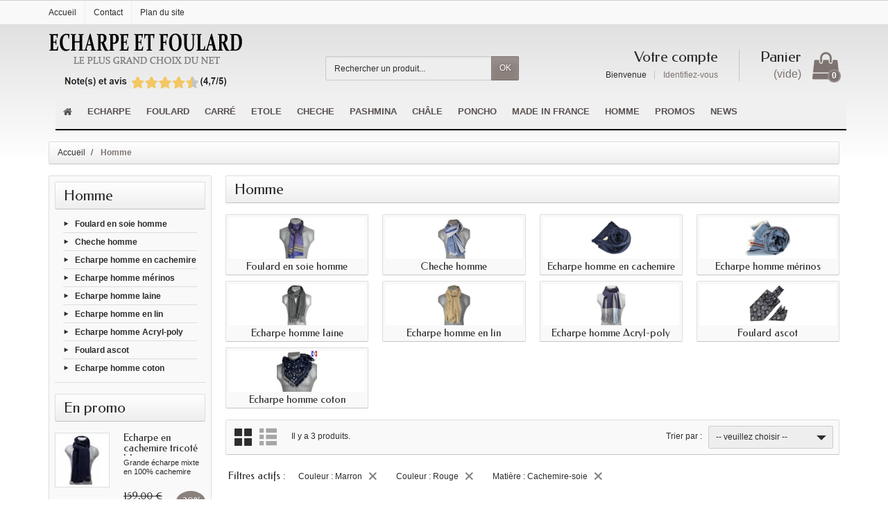

--- FILE ---
content_type: text/html; charset=utf-8
request_url: https://www.echarpe-et-foulard.fr/10-echarpe-homme?q=Mati%C3%A8re-Cachemire%5C-soie/Couleur-Marron-Rouge
body_size: 13749
content:
<!DOCTYPE html>
<html lang="fr">

  <!-- 
   * PRESTASHOP THEME CREALINGERIE v1.0.6
   * Copyright (c) Prestacrea https://www.prestacrea.com
  -->

  <head>
    
      
  <meta charset="utf-8">



  <meta http-equiv="x-ua-compatible" content="ie=edge">



  <title>Echarpe et foulard homme : vaste choix de foulards tendance pour homme</title>
  <meta name="description" content="Echarpe et foulard homme , faites votre choix parmi 500 références. Foulard homme en soie ou écharpes en cachemire, trouvez ici le foulard homme de vos rêves.">
  <meta name="keywords" content="foulard homme , echarpe homme,cheche homme, pashmina homme">
    <link rel="canonical" href="https://www.echarpe-et-foulard.fr/10-echarpe-homme">


  <meta name="viewport" content="width=device-width, initial-scale=1, minimum-scale=1, maximum-scale=1">



  <link rel="icon" type="image/vnd.microsoft.icon" href="/img/favicon.ico?1571403618">
  <link rel="shortcut icon" type="image/x-icon" href="/img/favicon.ico?1571403618">



    <link rel="stylesheet" href="https://www.echarpe-et-foulard.fr/themes/crealingerie/assets/cache/theme-14992b626.css" media="all">

  <link rel="stylesheet" href="https://fonts.googleapis.com/css?family=Federo:400,700">

<link rel="stylesheet" href="https://fonts.googleapis.com/icon?family=Material+Icons">




  

  <script>
          var iqitmegamenu = {"sticky":false,"mobileType":"push","containerSelector":"#wrapper .container"};
          var prestashop = {"cart":{"products":[],"totals":{"total":{"type":"total","label":"Total","amount":0,"value":"0,00\u00a0\u20ac"},"total_including_tax":{"type":"total","label":"Total TTC","amount":0,"value":"0,00\u00a0\u20ac"},"total_excluding_tax":{"type":"total","label":"Total HT :","amount":0,"value":"0,00\u00a0\u20ac"}},"subtotals":{"products":{"type":"products","label":"Sous-total","amount":0,"value":"0,00\u00a0\u20ac"},"discounts":null,"shipping":{"type":"shipping","label":"Livraison","amount":0,"value":"gratuit"},"tax":null},"products_count":0,"summary_string":"0 articles","vouchers":{"allowed":1,"added":[]},"discounts":[],"minimalPurchase":5,"minimalPurchaseRequired":"Un montant total minimum de 5,00\u00a0\u20acs HT est requis pour valider votre commande. Le montant actuel de votre commande est de 0,00\u00a0\u20ac HT."},"currency":{"name":"Euro","iso_code":"EUR","iso_code_num":"978","sign":"\u20ac"},"customer":{"lastname":null,"firstname":null,"email":null,"birthday":null,"newsletter":null,"newsletter_date_add":null,"optin":null,"website":null,"company":null,"siret":null,"ape":null,"is_logged":false,"gender":{"type":null,"name":null},"addresses":[]},"language":{"name":"Fran\u00e7ais (French)","iso_code":"fr","locale":"fr-FR","language_code":"fr","is_rtl":"0","date_format_lite":"d\/m\/Y","date_format_full":"d\/m\/Y H:i:s","id":1},"page":{"title":"","canonical":"https:\/\/www.echarpe-et-foulard.fr\/10-echarpe-homme","meta":{"title":"Echarpe et foulard homme : vaste choix de foulards tendance pour homme","description":"Echarpe et foulard homme , faites votre choix parmi 500 r\u00e9f\u00e9rences. Foulard homme en soie ou \u00e9charpes en cachemire, trouvez ici le foulard homme de vos r\u00eaves.","keywords":"foulard homme , echarpe homme,cheche homme, pashmina homme","robots":"index"},"page_name":"category","body_classes":{"lang-fr":true,"lang-rtl":false,"country-FR":true,"currency-EUR":true,"layout-left-column":true,"page-category":true,"tax-display-disabled":true,"category-id-10":true,"category-Homme":true,"category-id-parent-2":true,"category-depth-level-2":true},"admin_notifications":[]},"shop":{"name":"Echarpe et foulard","logo":"\/img\/echarpe-et-foulard-logo-1571403368.jpg","stores_icon":"\/img\/logo_stores.png","favicon":"\/img\/favicon.ico"},"urls":{"base_url":"https:\/\/www.echarpe-et-foulard.fr\/","current_url":"https:\/\/www.echarpe-et-foulard.fr\/10-echarpe-homme?q=Mati%C3%A8re-Cachemire%5C-soie\/Couleur-Marron-Rouge","shop_domain_url":"https:\/\/www.echarpe-et-foulard.fr","img_ps_url":"https:\/\/www.echarpe-et-foulard.fr\/img\/","img_cat_url":"https:\/\/www.echarpe-et-foulard.fr\/img\/c\/","img_lang_url":"https:\/\/www.echarpe-et-foulard.fr\/img\/l\/","img_prod_url":"https:\/\/www.echarpe-et-foulard.fr\/img\/p\/","img_manu_url":"https:\/\/www.echarpe-et-foulard.fr\/img\/m\/","img_sup_url":"https:\/\/www.echarpe-et-foulard.fr\/img\/su\/","img_ship_url":"https:\/\/www.echarpe-et-foulard.fr\/img\/s\/","img_store_url":"https:\/\/www.echarpe-et-foulard.fr\/img\/st\/","img_col_url":"https:\/\/www.echarpe-et-foulard.fr\/img\/co\/","img_url":"https:\/\/www.echarpe-et-foulard.fr\/themes\/crealingerie\/assets\/img\/","css_url":"https:\/\/www.echarpe-et-foulard.fr\/themes\/crealingerie\/assets\/css\/","js_url":"https:\/\/www.echarpe-et-foulard.fr\/themes\/crealingerie\/assets\/js\/","pic_url":"https:\/\/www.echarpe-et-foulard.fr\/upload\/","pages":{"address":"https:\/\/www.echarpe-et-foulard.fr\/adresse","addresses":"https:\/\/www.echarpe-et-foulard.fr\/adresses","authentication":"https:\/\/www.echarpe-et-foulard.fr\/connexion","cart":"https:\/\/www.echarpe-et-foulard.fr\/panier","category":"https:\/\/www.echarpe-et-foulard.fr\/index.php?controller=category","cms":"https:\/\/www.echarpe-et-foulard.fr\/index.php?controller=cms","contact":"https:\/\/www.echarpe-et-foulard.fr\/nous-contacter","discount":"https:\/\/www.echarpe-et-foulard.fr\/reduction","guest_tracking":"https:\/\/www.echarpe-et-foulard.fr\/suivi-commande-invite","history":"https:\/\/www.echarpe-et-foulard.fr\/historique-commandes","identity":"https:\/\/www.echarpe-et-foulard.fr\/identite","index":"https:\/\/www.echarpe-et-foulard.fr\/","my_account":"https:\/\/www.echarpe-et-foulard.fr\/mon-compte","order_confirmation":"https:\/\/www.echarpe-et-foulard.fr\/confirmation-commande","order_detail":"https:\/\/www.echarpe-et-foulard.fr\/index.php?controller=order-detail","order_follow":"https:\/\/www.echarpe-et-foulard.fr\/suivi-commande","order":"https:\/\/www.echarpe-et-foulard.fr\/commande","order_return":"https:\/\/www.echarpe-et-foulard.fr\/index.php?controller=order-return","order_slip":"https:\/\/www.echarpe-et-foulard.fr\/avoirs","pagenotfound":"https:\/\/www.echarpe-et-foulard.fr\/page-introuvable","password":"https:\/\/www.echarpe-et-foulard.fr\/recuperation-mot-de-passe","pdf_invoice":"https:\/\/www.echarpe-et-foulard.fr\/index.php?controller=pdf-invoice","pdf_order_return":"https:\/\/www.echarpe-et-foulard.fr\/index.php?controller=pdf-order-return","pdf_order_slip":"https:\/\/www.echarpe-et-foulard.fr\/index.php?controller=pdf-order-slip","prices_drop":"https:\/\/www.echarpe-et-foulard.fr\/promotions","product":"https:\/\/www.echarpe-et-foulard.fr\/index.php?controller=product","search":"https:\/\/www.echarpe-et-foulard.fr\/recherche","sitemap":"https:\/\/www.echarpe-et-foulard.fr\/Sitemap","stores":"https:\/\/www.echarpe-et-foulard.fr\/magasins","supplier":"https:\/\/www.echarpe-et-foulard.fr\/fournisseur","register":"https:\/\/www.echarpe-et-foulard.fr\/connexion?create_account=1","order_login":"https:\/\/www.echarpe-et-foulard.fr\/commande?login=1"},"alternative_langs":{"fr":"https:\/\/www.echarpe-et-foulard.fr\/10-echarpe-homme"},"theme_assets":"\/themes\/crealingerie\/assets\/","actions":{"logout":"https:\/\/www.echarpe-et-foulard.fr\/?mylogout="},"no_picture_image":{"bySize":{"small_default":{"url":"https:\/\/www.echarpe-et-foulard.fr\/img\/p\/fr-default-small_default.jpg","width":50,"height":50},"medium_default":{"url":"https:\/\/www.echarpe-et-foulard.fr\/img\/p\/fr-default-medium_default.jpg","width":100,"height":100},"cart_default":{"url":"https:\/\/www.echarpe-et-foulard.fr\/img\/p\/fr-default-cart_default.jpg","width":100,"height":150},"home_default":{"url":"https:\/\/www.echarpe-et-foulard.fr\/img\/p\/fr-default-home_default.jpg","width":280,"height":280},"large_default":{"url":"https:\/\/www.echarpe-et-foulard.fr\/img\/p\/fr-default-large_default.jpg","width":420,"height":420},"zoom_default":{"url":"https:\/\/www.echarpe-et-foulard.fr\/img\/p\/fr-default-zoom_default.jpg","width":700,"height":700}},"small":{"url":"https:\/\/www.echarpe-et-foulard.fr\/img\/p\/fr-default-small_default.jpg","width":50,"height":50},"medium":{"url":"https:\/\/www.echarpe-et-foulard.fr\/img\/p\/fr-default-home_default.jpg","width":280,"height":280},"large":{"url":"https:\/\/www.echarpe-et-foulard.fr\/img\/p\/fr-default-zoom_default.jpg","width":700,"height":700},"legend":""}},"configuration":{"display_taxes_label":false,"display_prices_tax_incl":true,"is_catalog":false,"show_prices":true,"opt_in":{"partner":false},"quantity_discount":{"type":"discount","label":"Remise"},"voucher_enabled":1,"return_enabled":1},"field_required":[],"breadcrumb":{"links":[{"title":"Accueil","url":"https:\/\/www.echarpe-et-foulard.fr\/"},{"title":"Homme","url":"https:\/\/www.echarpe-et-foulard.fr\/10-echarpe-homme"}],"count":2},"link":{"protocol_link":"https:\/\/","protocol_content":"https:\/\/"},"time":1769133977,"static_token":"ad7558fe239a256b507717cf67cab77f","token":"8a92670d4836e39c4e1fcc6cddd1cea9"};
        var statictoken = "ad7558fe239a256b507717cf67cab77f";
    var listdisplay = 1;
    var listproducts = 4;
    var listbutton = 1;
  </script>



  
<script type="text/javascript" data-keepinline="true">
	// instantiate object
			var oGsr = {};
		var bt_msgs = {"delay":"Vous n'avez pas rempli un entier l'option d\u00e9calage","fbId":"Vous n'avez pas rempli un entier l'option Facebook app ID","fbsecret":"Vous n'avez pas rempli l'option Facebook secret","reviewDate":"Vous n'avez pas rempli la date de l'avis","title":"Vous n'avez pas rempli le titre","comment":"Vous n'avez pas rempli le commentaire","report":"Vous n'avez pas rempli le commentaire associ\u00e9 \u00e0 l'avis abusif","rating":"Vous n'avez pas s\u00e9lectionn\u00e9 de note pour l'avis","checkreview":"Vous n'avez pas s\u00e9lectionn\u00e9 d'avis","email":"Vous n'avez pas rempli votre adresse e-mail","status":"Vous n'avez pas s\u00e9lectionn\u00e9 de statut","vouchercode":"Vous n'avez pas rempli le code de r\u00e9duction","voucheramount":"Vous avez laiss\u00e9 0 comme valeur pour le bon de r\u00e9duction","voucherminimum":"Le montant minimum n'est pas un num\u00e9rique","vouchermaximum":"La quantit\u00e9 maximum n'est pas un num\u00e9rique","vouchervalidity":"Vous avez laiss\u00e9 0 pour la dur\u00e9e de validit\u00e9","reviewModerationTxt":{"1":"Vous n'avez pas rempli votre texte juridique pour utiliser une mod\u00e9ration pour la langue Fran\u00e7ais (French). Cliquez sur la liste d\u00e9roulante des langues afin de remplir correctement les champs dans chaque langue"},"reviewModifyTxt":{"1":"Vous n'avez pas rempli votre texte juridique pour utiliser un outil de modification d'avis pour la langue Fran\u00e7ais (French). Cliquez sur la liste d\u00e9roulante des langues afin de remplir correctement les champs dans chaque langue"},"emailTitle":{"1":"Vous n'avez pas rempli le titre ou le texte avec la langue Fran\u00e7ais (French). Cliquez sur la liste d\u00e9roulante des langues afin de remplir correctement les champs dans chaque langue"},"emaillCategory":{"1":"Vous n'avez pas rempli le label de la cat\u00e9gorie avec la langue Fran\u00e7ais (French). Cliquez sur la liste d\u00e9roulante des langues afin de remplir correctement les champs dans chaque langue"},"emaillProduct":{"1":"Vous n'avez pas rempli le label du produit avec la langue Fran\u00e7ais (French). Cliquez sur la liste d\u00e9roulante des langues afin de remplir correctement les champs dans chaque langue"},"emaillSentence":{"1":"Vous n'avez pas rempli la phrase personnalis\u00e9 du corps de tetxe avec la langue Fran\u00e7ais (French). Cliquez sur la liste d\u00e9roulante des langues afin de remplir correctement les champs dans chaque langue"}};
		var bt_sImgUrl = '/modules/gsnippetsreviews/views/img/';
		var bt_sWebService = '/modules/gsnippetsreviews/ws-gsnippetsreviews.php';
		var sGsrModuleName = 'gsr';
		var bt_aFancyReviewForm = {};
		var bt_aFancyReviewTabForm = {};
		var bt_oScrollTo = {};
		bt_oScrollTo.execute = false;
		var bt_oUseSocialButton = {};
		var bt_oActivateReviewTab = {};
		bt_oActivateReviewTab.run = false;
		var bt_oDeactivateReviewTab = {};
		bt_oDeactivateReviewTab.run = false;
		var bt_aReviewReport = new Array();
		var bt_oCallback = {};
		bt_oCallback.run = false;
		var bt_aStarsRating = new Array();
		var bt_oBxSlider = {};
		bt_oBxSlider.run = false;
							
				
									</script><link rel="alternate" type="application/rss+xml" title="Echarpe et foulard homme : vaste choix de foulards tendance pour homme" href="//www.echarpe-et-foulard.fr/module/ps_feeder/rss?id_category=10&orderby=position&orderway=desc">





    
  </head>

  <body id="category" class="lang-fr country-fr currency-eur layout-left-column page-category tax-display-disabled category-id-10 category-homme category-id-parent-2 category-depth-level-2">

    
      
    

    <header id="header-container">
      
        <meta name="google-site-verification" content="n45COs1I66u-HAS3co6qDZAbPLyG5n69s9zQnY_EcOA" />



  <div class="header-banner">
    <div class="container">
      
    </div>
  </div>



  <div class="header-nav">
    <div class="container">
      <div class="header-nav-links">

  <div class="header-nav-link link-home float-left hidden-sm-down">
    <a href="https://www.echarpe-et-foulard.fr/" class="d-block ">
      <i class="icon-home-o hidden-md-up" aria-hidden="true"></i>
      <span class="hidden-sm-down">Accueil</span>
    </a>
  </div>

  <div class="header-nav-link link-contact float-left">
    <a href="https://www.echarpe-et-foulard.fr/nous-contacter" class="d-block ">
      <i class="icon-envelope hidden-md-up" aria-hidden="true"></i>
      <span class="hidden-sm-down">Contact</span>
    </a>
  </div>

  <div class="header-nav-link link-sitemap float-left">
    <a href="https://www.echarpe-et-foulard.fr/Sitemap" class="d-block ">
      <i class="icon-sitemap hidden-md-up" aria-hidden="true"></i>
      <span class="hidden-sm-down">Plan du site</span>
    </a>
  </div>

</div>

    </div>
  </div>



  <div class="header-bg"></div>


<div class="container">
  
    <div class="header-top text-center text-md-left">
      <a href="https://www.echarpe-et-foulard.fr/" id="header-logo" class="my-2 my-md-0 d-inline-block">
        <img src="/img/echarpe-et-foulard-logo-1571403368.jpg" alt="Echarpe et foulard" width="280" height="85">
      </a>
      <div id="search_widget" class="search-widget mb-2 mb-md-0" data-search-controller-url="//www.echarpe-et-foulard.fr/recherche">
  <form method="get" action="//www.echarpe-et-foulard.fr/recherche" role="search">

    <input type="hidden" name="controller" value="search">
    <div class="input-group">
      <input type="text" name="s" class="search_query form-control" placeholder="Rechercher un produit..." aria-label="Rechercher un produit" required>
      <span class="input-group-btn">
        <button type="submit" class="btn btn-secondary text-uppercase">OK</button>
      </span>
    </div>

  </form>
</div>
<div id="shopping-cart" class="float-right">
  <div class="blockcart" data-refresh-url="//www.echarpe-et-foulard.fr/module/ps_shoppingcart/ajax">

    <a rel="nofollow" href="//www.echarpe-et-foulard.fr/panier?action=show" class="shopping-cart-block d-md-block text-md-right text-nowrap">
      <i class="icon-shopping-basket-round d-inline-block d-md-none align-top" aria-hidden="true"></i>
      <span class="shopping-cart-title mb-md-1 d-md-block hidden-sm-down">Panier</span>
      <span class="shopping-cart-total hidden-sm-down hidden"></span>
      <span class="shopping-cart-no-product hidden-sm-down ">(vide)</span>
      <span class="shopping-cart-products-count ml-1 d-inline-block font-weight-bold">0</span>
    </a>

    <div class="shopping-cart-details card card-block hidden-sm-down hidden">
              <div class="text-center">Votre panier est vide</div>
          </div>

  </div>
</div>
<div class="user-info float-right text-right">

  <a rel="nofollow" href="https://www.echarpe-et-foulard.fr/mon-compte" class="account mb-md-2 d-md-block">
    <i class="icon-user-real d-inline-block d-md-none" aria-hidden="true"></i>
    <span class="hidden-sm-down">Votre compte</span>
  </a>

      <span class="hidden-sm-down">
      Bienvenue
      <a rel="nofollow" href="https://www.echarpe-et-foulard.fr/mon-compte" class="login d-inline-block ml-2">Identifiez-vous</a>
    </span>
  
</div>

    </div>
  
</div>

<div class="container">
  
    	<div class="container container-iqit-menu">
	<div  class="iqitmegamenu-wrapper cbp-hor-width-1 iqitmegamenu-all clearfix">
		<div id="iqitmegamenu-horizontal" class="iqitmegamenu  cbp-nosticky " role="navigation">
			<div class="container">

								
				<nav id="cbp-hrmenu" class="cbp-hrmenu cbp-horizontal cbp-hrsub-narrow       cbp-submenu-notarrowed  cbp-submenu-notarrowed  ">
					<ul>
												<li id="cbp-hrmenu-tab-1" class="cbp-hrmenu-tab cbp-hrmenu-tab-1 cbp-onlyicon ">
	<a href="https://www.echarpe-et-foulard.fr/" >

								<span class="cbp-tab-title"> <i class="icon fa fa-home cbp-mainlink-icon"></i>
								</span>
														</a>
													</li>
												<li id="cbp-hrmenu-tab-2" class="cbp-hrmenu-tab cbp-hrmenu-tab-2  cbp-has-submeu">
	<a href="https://www.echarpe-et-foulard.fr/3-echarpe" >

								<span class="cbp-tab-title">
								Echarpe <i class="fa fa-angle-down cbp-submenu-aindicator"></i></span>
														</a>
														<div class="cbp-hrsub col-xs-3">
								<div class="cbp-triangle-container"><div class="cbp-triangle-top"></div><div class="cbp-triangle-top-back"></div></div>
								<div class="cbp-hrsub-inner">
																		
																																	




<div class="row menu_row menu-element  first_rows menu-element-id-1">
                

                                                




    <div class="col-xs-12 cbp-menu-column cbp-menu-element menu-element-id-3 ">
        <div class="cbp-menu-column-inner">
                        
                
                
                                            <ul class="cbp-links cbp-valinks">
                                                                                                <li><a href="https://www.echarpe-et-foulard.fr/72-echarpe-en-cachemire"
                                           >Echarpe cachemire</a>
                                    </li>
                                                                                                                                <li><a href="https://www.echarpe-et-foulard.fr/18-echarpe-en-soie"
                                           >Echarpe en soie</a>
                                    </li>
                                                                                                                                <li><a href="https://www.echarpe-et-foulard.fr/15-echarpe-en-laine"
                                           >Echarpe laine</a>
                                    </li>
                                                                                                                                <li><a href="https://www.echarpe-et-foulard.fr/82-echarpe-en-lin"
                                           >Echarpe lin </a>
                                    </li>
                                                                                                                                <li><a href="https://www.echarpe-et-foulard.fr/107-echarpe-tricot"
                                           >Echarpe tricot</a>
                                    </li>
                                                                                                                                <li><a href="https://www.echarpe-et-foulard.fr/128-echarpe-bonnet"
                                           >Echarpe-bonnet </a>
                                    </li>
                                                                                                                                <li><a href="https://www.echarpe-et-foulard.fr/122-snood"
                                           >Snood</a>
                                    </li>
                                                                                                                                <li><a href="https://www.echarpe-et-foulard.fr/81-echarpe-lapin"
                                           >Echarpe fourrure</a>
                                    </li>
                                                                                                                                <li><a href="https://www.echarpe-et-foulard.fr/565-echarpe-coton"
                                           >Echarpe coton</a>
                                    </li>
                                                                                    </ul>
                    
                
            

            
            </div>    </div>
                            
                </div>
																					
																										</div>
							</div>
													</li>
												<li id="cbp-hrmenu-tab-3" class="cbp-hrmenu-tab cbp-hrmenu-tab-3  cbp-has-submeu">
	<a href="https://www.echarpe-et-foulard.fr/11-foulard" >

								<span class="cbp-tab-title">
								Foulard <i class="fa fa-angle-down cbp-submenu-aindicator"></i></span>
														</a>
														<div class="cbp-hrsub col-xs-3">
								<div class="cbp-triangle-container"><div class="cbp-triangle-top"></div><div class="cbp-triangle-top-back"></div></div>
								<div class="cbp-hrsub-inner">
																		
																																	




<div class="row menu_row menu-element  first_rows menu-element-id-1">
                

                                                




    <div class="col-xs-12 cbp-menu-column cbp-menu-element menu-element-id-3 ">
        <div class="cbp-menu-column-inner">
                        
                
                
                                            <ul class="cbp-links cbp-valinks">
                                                                                                <li><a href="https://www.echarpe-et-foulard.fr/37-foulard-en-soie"
                                           >Foulard en soie</a>
                                    </li>
                                                                                                                                <li><a href="https://www.echarpe-et-foulard.fr/550-foulard-uni"
                                           >Foulard uni</a>
                                    </li>
                                                                                                                                <li><a href="https://www.echarpe-et-foulard.fr/551-foulard-a-motif"
                                           >Foulard à motif</a>
                                    </li>
                                                                                                                                <li><a href="https://www.echarpe-et-foulard.fr/552-foulard-bicolore"
                                           >Foulard bicolore</a>
                                    </li>
                                                                                                                                <li><a href="https://www.echarpe-et-foulard.fr/561-foulard-tete-ceinture-poignet"
                                           >Foulard tête-ceinture-poignet</a>
                                    </li>
                                                                                                                                <li><a href="https://www.echarpe-et-foulard.fr/544-soie-made-in-france"
                                           >Soie made in France</a>
                                    </li>
                                                                                    </ul>
                    
                
            

            
            </div>    </div>
                            
                </div>
																					
																										</div>
							</div>
													</li>
												<li id="cbp-hrmenu-tab-4" class="cbp-hrmenu-tab cbp-hrmenu-tab-4  cbp-has-submeu">
	<a href="https://www.echarpe-et-foulard.fr/7-carre" >

								<span class="cbp-tab-title">
								Carré <i class="fa fa-angle-down cbp-submenu-aindicator"></i></span>
														</a>
														<div class="cbp-hrsub col-xs-3">
								<div class="cbp-triangle-container"><div class="cbp-triangle-top"></div><div class="cbp-triangle-top-back"></div></div>
								<div class="cbp-hrsub-inner">
																		
																																	




<div class="row menu_row menu-element  first_rows menu-element-id-1">
                

                                                




    <div class="col-xs-12 cbp-menu-column cbp-menu-element menu-element-id-3 ">
        <div class="cbp-menu-column-inner">
                        
                
                
                                            <ul class="cbp-links cbp-valinks">
                                                                                                <li><a href="https://www.echarpe-et-foulard.fr/262-carre-de-soie"
                                           >Carré de soie</a>
                                    </li>
                                                                                                                                <li><a href="https://www.echarpe-et-foulard.fr/8-petit-carre-en-soie"
                                           >Carré soie 50cm</a>
                                    </li>
                                                                                                                                <li><a href="https://www.echarpe-et-foulard.fr/562-carre-soie-65cm"
                                           >Carré soie 65cm</a>
                                    </li>
                                                                                                                                <li><a href="https://www.echarpe-et-foulard.fr/9-grand-carre-de-soie"
                                           >Carré soie 90cm</a>
                                    </li>
                                                                                                                                <li><a href="https://www.echarpe-et-foulard.fr/539-tres-grand-carre-de-soie"
                                           >Carré soie 110 cm</a>
                                    </li>
                                                                                                                                <li><a href="https://www.echarpe-et-foulard.fr/327-carre-palme"
                                           >Carré Palme</a>
                                    </li>
                                                                                                                                <li><a href="https://www.echarpe-et-foulard.fr/537-carre-made-in-france"
                                           >Carré Made in France</a>
                                    </li>
                                                                                                                                <li><a href="https://www.echarpe-et-foulard.fr/159-carre-soie-motif-tableau"
                                           >Carré soie motif tableau</a>
                                    </li>
                                                                                                                                <li><a href="https://www.echarpe-et-foulard.fr/331-carre-soie-pour-hotesse"
                                           >Carré soie pour hôtesse</a>
                                    </li>
                                                                                    </ul>
                    
                
            

            
            </div>    </div>
                            
                </div>
																					
																										</div>
							</div>
													</li>
												<li id="cbp-hrmenu-tab-5" class="cbp-hrmenu-tab cbp-hrmenu-tab-5  cbp-has-submeu">
	<a href="https://www.echarpe-et-foulard.fr/153-etole" >

								<span class="cbp-tab-title">
								Etole <i class="fa fa-angle-down cbp-submenu-aindicator"></i></span>
														</a>
														<div class="cbp-hrsub col-xs-3">
								<div class="cbp-triangle-container"><div class="cbp-triangle-top"></div><div class="cbp-triangle-top-back"></div></div>
								<div class="cbp-hrsub-inner">
																		
																																	




<div class="row menu_row menu-element  first_rows menu-element-id-1">
                

                                                




    <div class="col-xs-12 cbp-menu-column cbp-menu-element menu-element-id-3 ">
        <div class="cbp-menu-column-inner">
                        
                
                
                                            <ul class="cbp-links cbp-valinks">
                                                                                                <li><a href="https://www.echarpe-et-foulard.fr/93-etole-en-soie"
                                           >Etole en soie</a>
                                    </li>
                                                                                                                                <li><a href="https://www.echarpe-et-foulard.fr/95-etole-en-cachemire"
                                           >Etole en cachemire</a>
                                    </li>
                                                                                                                                <li><a href="https://www.echarpe-et-foulard.fr/174-etole-en-modal"
                                           >Etole en modal</a>
                                    </li>
                                                                                                                                <li><a href="https://www.echarpe-et-foulard.fr/170-etole-en-viscose"
                                           >Etole en viscose</a>
                                    </li>
                                                                                    </ul>
                    
                
            

            
            </div>    </div>
                            
                </div>
																					
																										</div>
							</div>
													</li>
												<li id="cbp-hrmenu-tab-6" class="cbp-hrmenu-tab cbp-hrmenu-tab-6  cbp-has-submeu">
	<a href="https://www.echarpe-et-foulard.fr/6-cheche" >

								<span class="cbp-tab-title">
								Cheche <i class="fa fa-angle-down cbp-submenu-aindicator"></i></span>
														</a>
														<div class="cbp-hrsub col-xs-3">
								<div class="cbp-triangle-container"><div class="cbp-triangle-top"></div><div class="cbp-triangle-top-back"></div></div>
								<div class="cbp-hrsub-inner">
																		
																																	




<div class="row menu_row menu-element  first_rows menu-element-id-1">
                

                                                




    <div class="col-xs-12 cbp-menu-column cbp-menu-element menu-element-id-3 ">
        <div class="cbp-menu-column-inner">
                        
                
                
                                            <ul class="cbp-links cbp-valinks">
                                                                                                                                                            <li><a href="https://www.echarpe-et-foulard.fr/179-cheche-viscose"
                                           >Cheche en viscose</a>
                                    </li>
                                                                                                                                <li><a href="https://www.echarpe-et-foulard.fr/180-cheche-acryl"
                                           >Cheche acryl. poly.</a>
                                    </li>
                                                                                                                                <li><a href="https://www.echarpe-et-foulard.fr/178-cheche-coton-uni"
                                           >Cheche coton uni</a>
                                    </li>
                                                                                                                                <li><a href="https://www.echarpe-et-foulard.fr/135-cheche-torsade"
                                           >Torsade</a>
                                    </li>
                                                                                                                                                                                            <li><a href="https://www.echarpe-et-foulard.fr/527-cheche-viscose-uni"
                                           >Cheche viscose uni</a>
                                    </li>
                                                                                    </ul>
                    
                
            

            
            </div>    </div>
                            
                </div>
																					
																										</div>
							</div>
													</li>
												<li id="cbp-hrmenu-tab-7" class="cbp-hrmenu-tab cbp-hrmenu-tab-7  cbp-has-submeu">
	<a href="https://www.echarpe-et-foulard.fr/4-pashmina" >

								<span class="cbp-tab-title">
								Pashmina <i class="fa fa-angle-down cbp-submenu-aindicator"></i></span>
														</a>
														<div class="cbp-hrsub col-xs-3">
								<div class="cbp-triangle-container"><div class="cbp-triangle-top"></div><div class="cbp-triangle-top-back"></div></div>
								<div class="cbp-hrsub-inner">
																		
																																	




<div class="row menu_row menu-element  first_rows menu-element-id-1">
                

                                                




    <div class="col-xs-12 cbp-menu-column cbp-menu-element menu-element-id-3 ">
        <div class="cbp-menu-column-inner">
                        
                
                
                                            <ul class="cbp-links cbp-valinks">
                                                                                                <li><a href="https://www.echarpe-et-foulard.fr/376-pashmina-cachemire"
                                           >Pashmina cachemire</a>
                                    </li>
                                                                                                                                <li><a href="https://www.echarpe-et-foulard.fr/540-pashmina-soie-jacquard"
                                           >Pashmina soie jacquard</a>
                                    </li>
                                                                                                                                <li><a href="https://www.echarpe-et-foulard.fr/541-pashmina-paisley"
                                           >Pashmina paisley</a>
                                    </li>
                                                                                                                                <li><a href="https://www.echarpe-et-foulard.fr/346-vrai-pashmina"
                                           >Vrai pashmina</a>
                                    </li>
                                                                                                                                <li><a href="https://www.echarpe-et-foulard.fr/526-pashmina-indien"
                                           >Pashmina indien</a>
                                    </li>
                                                                                    </ul>
                    
                
            

            
            </div>    </div>
                            
                </div>
																					
																										</div>
							</div>
													</li>
												<li id="cbp-hrmenu-tab-8" class="cbp-hrmenu-tab cbp-hrmenu-tab-8  cbp-has-submeu">
	<a href="https://www.echarpe-et-foulard.fr/530-chale" >

								<span class="cbp-tab-title">
								Châle <i class="fa fa-angle-down cbp-submenu-aindicator"></i></span>
														</a>
														<div class="cbp-hrsub col-xs-3">
								<div class="cbp-triangle-container"><div class="cbp-triangle-top"></div><div class="cbp-triangle-top-back"></div></div>
								<div class="cbp-hrsub-inner">
																		
																																	




<div class="row menu_row menu-element  first_rows menu-element-id-1">
                

                                                




    <div class="col-xs-12 cbp-menu-column cbp-menu-element menu-element-id-3 ">
        <div class="cbp-menu-column-inner">
                        
                
                
                                            <ul class="cbp-links cbp-valinks">
                                                                                                <li><a href="https://www.echarpe-et-foulard.fr/49-chale-en-laine"
                                           >Châle en laine</a>
                                    </li>
                                                                                                                                <li><a href="https://www.echarpe-et-foulard.fr/94-chale-en-cachemire"
                                           >Châle en cachemire</a>
                                    </li>
                                                                                                                                <li><a href="https://www.echarpe-et-foulard.fr/147-chale-en-acrylique"
                                           >Châle en acrylique</a>
                                    </li>
                                                                                                                                <li><a href="https://www.echarpe-et-foulard.fr/543-chale-fausse-fourrure"
                                           >Châle fausse fourrure</a>
                                    </li>
                                                                                    </ul>
                    
                
            

            
            </div>    </div>
                            
                </div>
																					
																										</div>
							</div>
													</li>
												<li id="cbp-hrmenu-tab-9" class="cbp-hrmenu-tab cbp-hrmenu-tab-9 ">
	<a href="https://www.echarpe-et-foulard.fr/5-poncho" >

								<span class="cbp-tab-title">
								Poncho <i class="fa fa-angle-down cbp-submenu-aindicator"></i></span>
														</a>
													</li>
												<li id="cbp-hrmenu-tab-10" class="cbp-hrmenu-tab cbp-hrmenu-tab-10  cbp-has-submeu">
	<a href="https://www.echarpe-et-foulard.fr/529-foulard-fabrique-en-france" >

								<span class="cbp-tab-title">
								Made in France <i class="fa fa-angle-down cbp-submenu-aindicator"></i></span>
														</a>
														<div class="cbp-hrsub col-xs-3">
								<div class="cbp-triangle-container"><div class="cbp-triangle-top"></div><div class="cbp-triangle-top-back"></div></div>
								<div class="cbp-hrsub-inner">
																		
																																	




<div class="row menu_row menu-element  first_rows menu-element-id-1">
                

                                                




    <div class="col-xs-12 cbp-menu-column cbp-menu-element menu-element-id-7 ">
        <div class="cbp-menu-column-inner">
                        
                
                
                                            <ul class="cbp-links cbp-valinks">
                                                                                                <li><a href="https://www.echarpe-et-foulard.fr/544-soie-made-in-france"
                                           >Soie made in France</a>
                                    </li>
                                                                                                                                <li><a href="https://www.echarpe-et-foulard.fr/545-poncho-made-in-france"
                                           >Poncho made in France</a>
                                    </li>
                                                                                                                                <li><a href="https://www.echarpe-et-foulard.fr/546-echarpe-made-in-france"
                                           >Echarpe made in france</a>
                                    </li>
                                                                                                                                <li><a href="https://www.echarpe-et-foulard.fr/547-chale-made-in-france"
                                           >Châle made in France</a>
                                    </li>
                                                                                    </ul>
                    
                
            

            
            </div>    </div>
                            
                </div>
																					
																										</div>
							</div>
													</li>
												<li id="cbp-hrmenu-tab-11" class="cbp-hrmenu-tab cbp-hrmenu-tab-11  cbp-has-submeu">
	<a href="https://www.echarpe-et-foulard.fr/10-echarpe-homme" >

								<span class="cbp-tab-title">
								Homme <i class="fa fa-angle-down cbp-submenu-aindicator"></i></span>
														</a>
														<div class="cbp-hrsub col-xs-3">
								<div class="cbp-triangle-container"><div class="cbp-triangle-top"></div><div class="cbp-triangle-top-back"></div></div>
								<div class="cbp-hrsub-inner">
																		
																																	




<div class="row menu_row menu-element  first_rows menu-element-id-1">
                

                                                




    <div class="col-xs-12 cbp-menu-column cbp-menu-element menu-element-id-2 ">
        <div class="cbp-menu-column-inner">
                        
                
                
                                            <ul class="cbp-links cbp-valinks">
                                                                                                <li><a href="https://www.echarpe-et-foulard.fr/23-foulard-soie-pour-homme"
                                           >Foulard en soie homme</a>
                                    </li>
                                                                                                                                <li><a href="https://www.echarpe-et-foulard.fr/24-cheche-homme"
                                           >Cheche homme</a>
                                    </li>
                                                                                                                                <li><a href="https://www.echarpe-et-foulard.fr/166-echarpe-homme-en-cachemire"
                                           >Echarpe homme en cachemire</a>
                                    </li>
                                                                                                                                <li><a href="https://www.echarpe-et-foulard.fr/563-echarpe-merinos"
                                           >Echarpe homme mérinos</a>
                                    </li>
                                                                                                                                <li><a href="https://www.echarpe-et-foulard.fr/252-echarpe-homme-en-lin-"
                                           >Echarpe homme en lin </a>
                                    </li>
                                                                                                                                <li><a href="https://www.echarpe-et-foulard.fr/230-echarpe-homme-acryl-poly"
                                           >Echarpe homme Acryl-poly</a>
                                    </li>
                                                                                                                                <li><a href="https://www.echarpe-et-foulard.fr/522-foulard-ascot"
                                           >Foulard ascot</a>
                                    </li>
                                                                                                                                <li><a href="https://www.echarpe-et-foulard.fr/564-echarpe-homme-laine"
                                           >Echarpe homme laine</a>
                                    </li>
                                                                                    </ul>
                    
                
            

            
            </div>    </div>
                            
                </div>
																					
																										</div>
							</div>
													</li>
												<li id="cbp-hrmenu-tab-12" class="cbp-hrmenu-tab cbp-hrmenu-tab-12 ">
	<a href="https://www.echarpe-et-foulard.fr/promotions" >

								<span class="cbp-tab-title">
								Promos <i class="fa fa-angle-down cbp-submenu-aindicator"></i></span>
														</a>
													</li>
												<li id="cbp-hrmenu-tab-13" class="cbp-hrmenu-tab cbp-hrmenu-tab-13 ">
	<a href="https://www.echarpe-et-foulard.fr/nouveaux-produits" >

								<span class="cbp-tab-title">
								News <i class="fa fa-angle-down cbp-submenu-aindicator"></i></span>
														</a>
													</li>
											</ul>
				</nav>



			</div>




			<div id="iqitmegamenu-mobile">

				<div id="iqitmegamenu-shower" class="clearfix">
					<div class="iqitmegamenu-icon"><i class="icon fa fa-reorder"></i></div> <span>Menu</span>
				</div>
				<div id="iqitmegamenu-mobile-content">
				<div class="cbp-mobilesubmenu">
					<ul id="iqitmegamenu-accordion" class="cbp-spmenu cbp-spmenu-vertical cbp-spmenu-left">
						



	
	<li><div class="responsiveInykator">+</div><a href="https://www.echarpe-et-foulard.fr/3-echarpe">Echarpe</a>
	<ul><li><a href="https://www.echarpe-et-foulard.fr/72-echarpe-en-cachemire">Echarpe cachemire</a></li><li><div class="responsiveInykator">+</div><a href="https://www.echarpe-et-foulard.fr/18-echarpe-en-soie">Echarpe en soie</a>
	<ul><li><a href="https://www.echarpe-et-foulard.fr/68-echarpe-en-satin-de-soie">Echarpe satin uni</a></li></ul></li><li><a href="https://www.echarpe-et-foulard.fr/15-echarpe-en-laine">Echarpe laine</a></li><li><a href="https://www.echarpe-et-foulard.fr/82-echarpe-en-lin">Echarpe lin </a></li><li><a href="https://www.echarpe-et-foulard.fr/107-echarpe-tricot">Echarpe tricot</a></li><li><a href="https://www.echarpe-et-foulard.fr/128-echarpe-bonnet">Echarpe-bonnet </a></li><li><a href="https://www.echarpe-et-foulard.fr/122-snood">Snood</a></li><li><a href="https://www.echarpe-et-foulard.fr/81-echarpe-lapin">Echarpe fourrure</a></li><li><a href="https://www.echarpe-et-foulard.fr/565-echarpe-coton">Echarpe coton</a></li></ul></li><li><div class="responsiveInykator">+</div><a href="https://www.echarpe-et-foulard.fr/11-foulard">Foulard</a>
	<ul><li><a href="https://www.echarpe-et-foulard.fr/37-foulard-en-soie">Foulard en soie</a></li><li><a href="https://www.echarpe-et-foulard.fr/550-foulard-uni">Foulard uni</a></li><li><a href="https://www.echarpe-et-foulard.fr/551-foulard-a-motif">Foulard à motif</a></li><li><a href="https://www.echarpe-et-foulard.fr/552-foulard-bicolore">Foulard bicolore</a></li><li><a href="https://www.echarpe-et-foulard.fr/534-foulard-soie-made-in-france">Foulard soie Made in France</a></li><li><a href="https://www.echarpe-et-foulard.fr/561-foulard-tete-ceinture-poignet">Foulard tête-ceinture-poignet</a></li></ul></li><li><div class="responsiveInykator">+</div><a href="https://www.echarpe-et-foulard.fr/7-carre">Carré</a>
	<ul><li><div class="responsiveInykator">+</div><a href="https://www.echarpe-et-foulard.fr/262-carre-de-soie">Carré de soie</a>
	<ul><li><a href="https://www.echarpe-et-foulard.fr/161-carre-en-satin-de-soie">Carré en satin de soie</a></li><li><a href="https://www.echarpe-et-foulard.fr/516-carre-crepe-de-chine">Carré en crêpe de Chine</a></li><li><a href="https://www.echarpe-et-foulard.fr/158-carre-en-twill-de-soie">Carré en twill de soie</a></li><li><a href="https://www.echarpe-et-foulard.fr/538-carre-en-mousseline">Carré en mousseline</a></li></ul></li><li><a href="https://www.echarpe-et-foulard.fr/8-petit-carre-en-soie">Carré soie 50cm</a></li><li><a href="https://www.echarpe-et-foulard.fr/562-carre-soie-65cm">Carré soie 65cm</a></li><li><a href="https://www.echarpe-et-foulard.fr/9-grand-carre-de-soie">Carré soie 90cm</a></li><li><a href="https://www.echarpe-et-foulard.fr/539-tres-grand-carre-de-soie">Carré soie 110 cm</a></li><li><a href="https://www.echarpe-et-foulard.fr/327-carre-palme">Carré Palme</a></li><li><a href="https://www.echarpe-et-foulard.fr/537-carre-made-in-france">Carré Made in France</a></li><li><a href="https://www.echarpe-et-foulard.fr/159-carre-soie-motif-tableau">Carré soie motif tableau</a></li><li><a href="https://www.echarpe-et-foulard.fr/331-carre-soie-pour-hotesse">Carré soie pour hôtesse</a></li></ul></li><li><div class="responsiveInykator">+</div><a href="https://www.echarpe-et-foulard.fr/153-etole">Etole</a>
	<ul><li><div class="responsiveInykator">+</div><a href="https://www.echarpe-et-foulard.fr/93-etole-en-soie">Etole en soie</a>
	<ul><li><a href="https://www.echarpe-et-foulard.fr/349-grande-etole-mousseline-soie">Grande étole mousseline soie</a></li><li><a href="https://www.echarpe-et-foulard.fr/113-pashmina-soie">Etole en soie indienne</a></li><li><a href="https://www.echarpe-et-foulard.fr/155-etole-en-crepe-de-soie">Etole en crêpe de soie</a></li></ul></li><li><div class="responsiveInykator">+</div><a href="https://www.echarpe-et-foulard.fr/95-etole-en-cachemire">Etole en cachemire</a>
	<ul><li><a href="https://www.echarpe-et-foulard.fr/164-etole-soie-cachemire-nzo-sbarberi">Etole soie cachemire NZO SBARBERI</a></li><li><a href="https://www.echarpe-et-foulard.fr/165-etole-100-cachemire-nzo-sbarberi">Etole 100% cachemire NZO SBARBERI</a></li></ul></li></ul></li><li><div class="responsiveInykator">+</div><a href="https://www.echarpe-et-foulard.fr/6-cheche">Cheche </a>
	<ul><li><a href="https://www.echarpe-et-foulard.fr/179-cheche-viscose">Cheche en viscose</a></li><li><a href="https://www.echarpe-et-foulard.fr/180-cheche-acryl">Cheche acryl. poly.</a></li><li><a href="https://www.echarpe-et-foulard.fr/178-cheche-coton-uni">Cheche coton uni</a></li><li><a href="https://www.echarpe-et-foulard.fr/135-cheche-torsade">Torsade</a></li><li><a href="https://www.echarpe-et-foulard.fr/527-cheche-viscose-uni">Cheche viscose uni</a></li></ul></li><li><div class="responsiveInykator">+</div><a href="https://www.echarpe-et-foulard.fr/4-pashmina">Pashmina</a>
	<ul><li><a href="https://www.echarpe-et-foulard.fr/376-pashmina-cachemire">Pashmina cachemire</a></li><li><a href="https://www.echarpe-et-foulard.fr/540-pashmina-soie-jacquard">Pashmina soie jacquard</a></li><li><div class="responsiveInykator">+</div><a href="https://www.echarpe-et-foulard.fr/541-pashmina-paisley">Pashmina paisley</a>
	<ul><li><a href="https://www.echarpe-et-foulard.fr/523-pashmina-paisley-viscose">Pashmina paisley - viscose</a></li><li><a href="https://www.echarpe-et-foulard.fr/525-pashmina-paisley">Pashmina paisley - Laine coton</a></li></ul></li><li><a href="https://www.echarpe-et-foulard.fr/346-vrai-pashmina">Vrai pashmina</a></li><li><a href="https://www.echarpe-et-foulard.fr/526-pashmina-indien">Pashmina indien</a></li></ul></li><li><div class="responsiveInykator">+</div><a href="https://www.echarpe-et-foulard.fr/530-chale">Châle</a>
	<ul><li><a href="https://www.echarpe-et-foulard.fr/49-chale-en-laine">Châle en laine</a></li><li><a href="https://www.echarpe-et-foulard.fr/94-chale-en-cachemire">Châle en cachemire</a></li><li><a href="https://www.echarpe-et-foulard.fr/147-chale-en-acrylique">Châle en acrylique</a></li><li><a href="https://www.echarpe-et-foulard.fr/543-chale-fausse-fourrure">Châle fausse fourrure</a></li></ul></li><li><a href="https://www.echarpe-et-foulard.fr/5-poncho">Poncho</a></li><li><div class="responsiveInykator">+</div><a href="https://www.echarpe-et-foulard.fr/10-echarpe-homme">Homme</a>
	<ul><li><a href="https://www.echarpe-et-foulard.fr/23-foulard-soie-pour-homme">Foulard en soie homme</a></li><li><a href="https://www.echarpe-et-foulard.fr/24-cheche-homme">Cheche homme</a></li><li><a href="https://www.echarpe-et-foulard.fr/166-echarpe-homme-en-cachemire">Echarpe homme en cachemire</a></li><li><a href="https://www.echarpe-et-foulard.fr/563-echarpe-merinos">Echarpe homme mérinos</a></li><li><a href="https://www.echarpe-et-foulard.fr/564-echarpe-homme-laine">Echarpe homme laine</a></li><li><a href="https://www.echarpe-et-foulard.fr/252-echarpe-homme-en-lin-">Echarpe homme en lin </a></li><li><a href="https://www.echarpe-et-foulard.fr/230-echarpe-homme-acryl-poly">Echarpe homme Acryl-poly</a></li><li><a href="https://www.echarpe-et-foulard.fr/522-foulard-ascot">Foulard ascot</a></li><li><a href="https://www.echarpe-et-foulard.fr/566-echarpe-homme-coton">Echarpe homme coton</a></li></ul></li><li><div class="responsiveInykator">+</div><a href="https://www.echarpe-et-foulard.fr/529-foulard-fabrique-en-france">Foulard fabriqué en France</a>
	<ul><li><div class="responsiveInykator">+</div><a href="https://www.echarpe-et-foulard.fr/544-soie-made-in-france">Soie made in France</a>
	<ul><li><a href="https://www.echarpe-et-foulard.fr/554-carre-mousseline-made-in-france">Carre mousseline made in France</a></li><li><a href="https://www.echarpe-et-foulard.fr/555-carre-collection-artiste-made-in-france">Carré collection artiste made in France</a></li><li><a href="https://www.echarpe-et-foulard.fr/559-foulard-mousseline-made-in-france">Foulard mousseline made in France</a></li><li><a href="https://www.echarpe-et-foulard.fr/560-etole-mousseline">Etole mousseline made in France</a></li></ul></li><li><a href="https://www.echarpe-et-foulard.fr/545-poncho-made-in-france">Poncho made in France</a></li><li><a href="https://www.echarpe-et-foulard.fr/546-echarpe-made-in-france">Echarpe made in france</a></li><li><a href="https://www.echarpe-et-foulard.fr/547-chale-made-in-france">Châle made in France</a></li></ul></li>
					</ul>
				</div>
					<div id="cbp-spmenu-overlay" class="cbp-spmenu-overlay"><div id="cbp-close-mobile" class="close-btn-ui"><i class="fa fa-times"></i></div></div>					</div>
			</div>

		</div>
	</div>
	</div>

  
  <div id="mobile_top_menu_wrapper" class="hidden hidden-lg-up">
    <div id="_mobile_top_menu" class="js-top-menu mobile text-left"></div>
  </div>
</div>
      
    </header>

    <section id="page-container">
      
      <div class="container">
        <div id="page">

          
            
<nav class="breadcrumb hidden-sm-down" data-depth="2">
  <ol class="list-unstyled" itemscope itemtype="http://schema.org/BreadcrumbList">

          

        <li class="breadcrumb-item" itemprop="itemListElement" itemscope itemtype="http://schema.org/ListItem">
          <a href="https://www.echarpe-et-foulard.fr/" itemprop="item"><span itemprop="name">Accueil</span></a>
          <meta itemprop="position" content="1">
        </li>

      
          

        <li class="breadcrumb-item" itemprop="itemListElement" itemscope itemtype="http://schema.org/ListItem">
          <a href="https://www.echarpe-et-foulard.fr/10-echarpe-homme" itemprop="item"><span itemprop="name">Homme</span></a>
          <meta itemprop="position" content="2">
        </li>

      
    
  </ol>
</nav>
          

          
            
  <aside id="notifications">

    
    
    
    
  </aside>
          

          
                      

          
          <div id="columns" class="row">

            
              <div class="column side-column col-md-3 hidden-sm-down">
                <div id="left-column">
                                      

<div class="block-categories side-block">
  <p class="block-title"><a href="https://www.echarpe-et-foulard.fr/10-echarpe-homme">Homme</a></p>
  <div class="block-content">
  <ul class="category-sub-menu list-unstyled list-arrows font-weight-bold"><li data-depth="0"><a href="https://www.echarpe-et-foulard.fr/23-foulard-soie-pour-homme">Foulard en soie homme</a></li><li data-depth="0"><a href="https://www.echarpe-et-foulard.fr/24-cheche-homme">Cheche homme</a></li><li data-depth="0"><a href="https://www.echarpe-et-foulard.fr/166-echarpe-homme-en-cachemire">Echarpe homme en cachemire</a></li><li data-depth="0"><a href="https://www.echarpe-et-foulard.fr/563-echarpe-merinos">Echarpe homme mérinos</a></li><li data-depth="0"><a href="https://www.echarpe-et-foulard.fr/564-echarpe-homme-laine">Echarpe homme laine</a></li><li data-depth="0"><a href="https://www.echarpe-et-foulard.fr/252-echarpe-homme-en-lin-">Echarpe homme en lin </a></li><li data-depth="0"><a href="https://www.echarpe-et-foulard.fr/230-echarpe-homme-acryl-poly">Echarpe homme Acryl-poly</a></li><li data-depth="0"><a href="https://www.echarpe-et-foulard.fr/522-foulard-ascot">Foulard ascot</a></li><li data-depth="0"><a href="https://www.echarpe-et-foulard.fr/566-echarpe-homme-coton">Echarpe homme coton</a></li></ul></div>
</div>
<div class="block-specials side-block">

  <p class="block-title">En promo</p>

  <div class="block-content block-content-products">
          

  <article class="block-product-miniature py-3">
    <div class="row">

      <div class="col-5">
        
          <a href="https://www.echarpe-et-foulard.fr/echarpe-en-cachemire/5478-echarpe-en-cachemire-tricote-bleue.html" class="block-product-thumbnail img-thumbnail">
            <img src="https://www.echarpe-et-foulard.fr/18584-medium_default/echarpe-en-cachemire-tricote-bleue.jpg" alt="Echarpe en cachemire tricoté bleue" width="100" height="100">
          </a>
        
      </div>

      <div class="col-7">
        
          <p class="block-product-title h4 mb-1"><a href="https://www.echarpe-et-foulard.fr/echarpe-en-cachemire/5478-echarpe-en-cachemire-tricote-bleue.html">Echarpe en cachemire tricoté bleue</a></p>
        

        
          <div class="block-product-description-short mb-2"> Grande écharpe mixte en 100% cachemire </div>
        

        
                      <div class="block-product-price">
                              <span class="regular-price">159,00 €</span>
                                  <span class="discount discount-percentage rounded-circle px-1">-20%</span>
                                            <p class="price">127,20 €</p>
            </div>
                  
      </div>

    </div>
  </article>

          

  <article class="block-product-miniature py-3">
    <div class="row">

      <div class="col-5">
        
          <a href="https://www.echarpe-et-foulard.fr/etole-100-cachemire-nzo-sbarberi/4522-etole-en-100-cachemire-nzo-sbarberi-marron.html" class="block-product-thumbnail img-thumbnail">
            <img src="https://www.echarpe-et-foulard.fr/23108-medium_default/etole-en-100-cachemire-nzo-sbarberi-marron.jpg" alt="Etole 67cm en 100% cachemire NZO SBARBERI marron" width="100" height="100">
          </a>
        
      </div>

      <div class="col-7">
        
          <p class="block-product-title h4 mb-1"><a href="https://www.echarpe-et-foulard.fr/etole-100-cachemire-nzo-sbarberi/4522-etole-en-100-cachemire-nzo-sbarberi-marron.html">Etole 67cm en 100% cachemire marron</a></p>
        

        
          <div class="block-product-description-short mb-2"> Etole pashmina marron en 100% cachemire...</div>
        

        
                      <div class="block-product-price">
                              <span class="regular-price">95,00 €</span>
                                  <span class="discount discount-percentage rounded-circle px-1">-15%</span>
                                            <p class="price">80,75 €</p>
            </div>
                  
      </div>

    </div>
  </article>

          

  <article class="block-product-miniature py-3">
    <div class="row">

      <div class="col-5">
        
          <a href="https://www.echarpe-et-foulard.fr/etole-100-cachemire-nzo-sbarberi/5385-etole-en-100-cachemire-lilas.html" class="block-product-thumbnail img-thumbnail">
            <img src="https://www.echarpe-et-foulard.fr/13960-medium_default/etole-en-100-cachemire-lilas.jpg" alt="Etole 67cm en 100% cachemire NZO SBARBERI lilas" width="100" height="100">
          </a>
        
      </div>

      <div class="col-7">
        
          <p class="block-product-title h4 mb-1"><a href="https://www.echarpe-et-foulard.fr/etole-100-cachemire-nzo-sbarberi/5385-etole-en-100-cachemire-lilas.html">Etole 67cm en 100% cachemire lilas</a></p>
        

        
          <div class="block-product-description-short mb-2"> Etole pashmina lilas en 100% cachemire...</div>
        

        
                      <div class="block-product-price">
                              <span class="regular-price">95,00 €</span>
                                  <span class="discount discount-percentage rounded-circle px-1">-15%</span>
                                            <p class="price">80,75 €</p>
            </div>
                  
      </div>

    </div>
  </article>

        <a href="https://www.echarpe-et-foulard.fr/promotions" class="btn btn-block btn-secondary">Tous les produits en promotion</a>
  </div>

</div>
	<div id="gsr">
				<!-- GSR - Block last reviews -->
	<div class="clr_10"></div>
	<div class="last-reviews-colLeft" style="width: 100% !important;">
		<a href="https://www.echarpe-et-foulard.fr/module/gsnippetsreviews/reviews?list=1" title="tous les avis">
			<h2 class="h2">Derniers avis</h2>
		</a>

		<div class="block_content">
							<div class="clr_10"></div>
				<div class="review-line">
																<p class="review-name">
							Par <strong>Xavier M.</strong>&nbsp;le 14 Déc. 2025 :
						</p>
						<div class="clr_0"></div>
						<div class="inline pull-right">
							<span class="pull-left text-size-07">(5/5)&nbsp;</span>
							<div class="rating-star-yellow"><input type="radio" value="1" checked="checked"/><label class="product-tab checked" for="rating1" title="1"></label><input type="radio" value="2" checked="checked"/><label class="product-tab checked" for="rating2" title="2"></label><input type="radio" value="3" checked="checked"/><label class="product-tab checked" for="rating3" title="3"></label><input type="radio" value="4" checked="checked"/><label class="product-tab checked" for="rating4" title="4"></label><input type="radio" value="5" checked="checked"/><label class="product-tab checked" for="rating5" title="5"></label></div>
						</div>
										<div class="review-line-comment">
						<div class="clr_5"></div>
						Produit évalué : <a href="https://www.echarpe-et-foulard.fr/echarpe-en-cachemire/7673-echarpe-tres-douce-cachemire-laine-rose.html" title="Echarpe très douce cachemire-laine rose">Echarpe très douce cachemire-laine rose <i class="icon icon-chevron-right"></i></a>
						<span class="clr_10"></span>
													Belle écharpe, très douce,...
											</div>
				</div>
							<div class="clr_10"></div>
				<div class="review-line">
																<p class="review-name">
							Par <strong>Lionel  S.</strong>&nbsp;le 10 Déc. 2025 :
						</p>
						<div class="clr_0"></div>
						<div class="inline pull-right">
							<span class="pull-left text-size-07">(5/5)&nbsp;</span>
							<div class="rating-star-yellow"><input type="radio" value="1" checked="checked"/><label class="product-tab checked" for="rating1" title="1"></label><input type="radio" value="2" checked="checked"/><label class="product-tab checked" for="rating2" title="2"></label><input type="radio" value="3" checked="checked"/><label class="product-tab checked" for="rating3" title="3"></label><input type="radio" value="4" checked="checked"/><label class="product-tab checked" for="rating4" title="4"></label><input type="radio" value="5" checked="checked"/><label class="product-tab checked" for="rating5" title="5"></label></div>
						</div>
										<div class="review-line-comment">
						<div class="clr_5"></div>
						Produit évalué : <a href="https://www.echarpe-et-foulard.fr/etole-100-cachemire-nzo-sbarberi/4528-etole-en-100-cachemire-nzo-sbarberi-fuschia.html" title="Etole 67cm en 100% cachemire fuschia">Etole 67cm en 100% cachemire fuschia <i class="icon icon-chevron-right"></i></a>
						<span class="clr_10"></span>
													Parfait!!!!
											</div>
				</div>
							<div class="clr_10"></div>
				<div class="review-line">
																<p class="review-name">
							Par <strong>PATRICIA O.</strong>&nbsp;le 10 Déc. 2025 :
						</p>
						<div class="clr_0"></div>
						<div class="inline pull-right">
							<span class="pull-left text-size-07">(5/5)&nbsp;</span>
							<div class="rating-star-yellow"><input type="radio" value="1" checked="checked"/><label class="product-tab checked" for="rating1" title="1"></label><input type="radio" value="2" checked="checked"/><label class="product-tab checked" for="rating2" title="2"></label><input type="radio" value="3" checked="checked"/><label class="product-tab checked" for="rating3" title="3"></label><input type="radio" value="4" checked="checked"/><label class="product-tab checked" for="rating4" title="4"></label><input type="radio" value="5" checked="checked"/><label class="product-tab checked" for="rating5" title="5"></label></div>
						</div>
										<div class="review-line-comment">
						<div class="clr_5"></div>
						Produit évalué : <a href="https://www.echarpe-et-foulard.fr/etole-soie-cachemire-nzo-sbarberi/4514-etole-soie-et-cachemire-nzo-sbarberi-beige-chine.html" title="Etole soie et cachemire beige chiné">Etole soie et cachemire beige chiné <i class="icon icon-chevron-right"></i></a>
						<span class="clr_10"></span>
													Produit conforme à mes...
											</div>
				</div>
			
			<div class="clr_5"></div>

			<div class="pull-right">
				<a class="btn btn-default button button-small" href="https://www.echarpe-et-foulard.fr/module/gsnippetsreviews/reviews?list=1" title="Tous les derniers avis">
					Tous les avis<i class="icon-chevron-right right"></i>
				</a>
			</div>
		</div>
	</div>
	<div class="clr_10"></div>
	<!-- /GSR - Block last reviews -->
		</div>
<div id="search_filters_wrapper" class="hidden-sm-down">
  <div id="search_filter_controls" class="hidden-md-up">
      <span id="_mobile_search_filters_clear_all"></span>
      <button class="btn btn-secondary ok">
        <i class="material-icons rtl-no-flip">&#xE876;</i>
        ok
      </button>
  </div>
  
  <div id="search_filters">

    
      <p class="block-title hidden-sm-down">Filtrer par</p>
    

    
              <div id="_desktop_search_filters_clear_all" class="clear-all-wrapper hidden-sm-down">
          <button class="js-search-filters-clear-all btn btn-block rounded-0 text-left" data-search-url="https://www.echarpe-et-foulard.fr/10-echarpe-homme">
            <i class="icon-close-thin mr-1" aria-hidden="true"></i>Effacer tout
          </button>
        </div>
          

    <div class="block-content">

                                
        <section class="facet clearfix">

          <p class="facet-title h4 hidden-sm-down">Couleur</p>

                                                                                                                                                                  
          <div class="title hidden-md-up" data-target="#facet_62407" data-toggle="collapse"  aria-expanded="true" >
            <p class="facet-title h4 m-0">Couleur</p>
            <span class="collapse-icons navbar-toggler">
              <i class="icon-arrow-drop-down add" aria-hidden="true"></i>
              <i class="icon-arrow-drop-up remove" aria-hidden="true"></i>
            </span>
          </div>

          
            
              <ul id="facet_62407" class="list-unstyled collapse mb-3 show">
                                  
                  <li class="border-0 p-0 pb-1">
                    <label class="facet-label custom-control m-0 custom-checkbox ">
                                              <input type="checkbox" class="custom-control-input" data-search-url="https://www.echarpe-et-foulard.fr/10-echarpe-homme?q=Couleur-Marron-Rouge-Bleu/Mati%C3%A8re-Cachemire%5C-soie" >
                                                  <span class="custom-control-indicator"></span>
                                                                    <span class="custom-control-description">
                        <a rel="nofollow" href="https://www.echarpe-et-foulard.fr/10-echarpe-homme?q=Couleur-Marron-Rouge-Bleu/Mati%C3%A8re-Cachemire%5C-soie" class="search-link js-search-link">
                          Bleu
                          <span class="magnitude font-weight-normal">(4)</span>                        </a>
                      </span>
                    </label>
                  </li>
                                  
                  <li class="border-0 p-0 pb-1">
                    <label class="facet-label custom-control m-0 custom-checkbox ">
                                              <input type="checkbox" class="custom-control-input" data-search-url="https://www.echarpe-et-foulard.fr/10-echarpe-homme?q=Couleur-Marron-Rouge-Bordeaux/Mati%C3%A8re-Cachemire%5C-soie" >
                                                  <span class="custom-control-indicator"></span>
                                                                    <span class="custom-control-description">
                        <a rel="nofollow" href="https://www.echarpe-et-foulard.fr/10-echarpe-homme?q=Couleur-Marron-Rouge-Bordeaux/Mati%C3%A8re-Cachemire%5C-soie" class="search-link js-search-link">
                          Bordeaux
                          <span class="magnitude font-weight-normal">(1)</span>                        </a>
                      </span>
                    </label>
                  </li>
                                  
                  <li class="border-0 p-0 pb-1">
                    <label class="facet-label custom-control m-0 custom-checkbox ">
                                              <input type="checkbox" class="custom-control-input" data-search-url="https://www.echarpe-et-foulard.fr/10-echarpe-homme?q=Couleur-Marron-Rouge-Gris/Mati%C3%A8re-Cachemire%5C-soie" >
                                                  <span class="custom-control-indicator"></span>
                                                                    <span class="custom-control-description">
                        <a rel="nofollow" href="https://www.echarpe-et-foulard.fr/10-echarpe-homme?q=Couleur-Marron-Rouge-Gris/Mati%C3%A8re-Cachemire%5C-soie" class="search-link js-search-link">
                          Gris
                          <span class="magnitude font-weight-normal">(1)</span>                        </a>
                      </span>
                    </label>
                  </li>
                                  
                  <li class="border-0 p-0 pb-1">
                    <label class="facet-label custom-control m-0 custom-checkbox active">
                                              <input type="checkbox" class="custom-control-input" data-search-url="https://www.echarpe-et-foulard.fr/10-echarpe-homme?q=Couleur-Rouge/Mati%C3%A8re-Cachemire%5C-soie"  checked >
                                                  <span class="custom-control-indicator"></span>
                                                                    <span class="custom-control-description">
                        <a rel="nofollow" href="https://www.echarpe-et-foulard.fr/10-echarpe-homme?q=Couleur-Rouge/Mati%C3%A8re-Cachemire%5C-soie" class="search-link js-search-link">
                          Marron
                          <span class="magnitude font-weight-normal">(2)</span>                        </a>
                      </span>
                    </label>
                  </li>
                                  
                  <li class="border-0 p-0 pb-1">
                    <label class="facet-label custom-control m-0 custom-checkbox ">
                                              <input type="checkbox" class="custom-control-input" data-search-url="https://www.echarpe-et-foulard.fr/10-echarpe-homme?q=Couleur-Marron-Rouge-Noir/Mati%C3%A8re-Cachemire%5C-soie" >
                                                  <span class="custom-control-indicator"></span>
                                                                    <span class="custom-control-description">
                        <a rel="nofollow" href="https://www.echarpe-et-foulard.fr/10-echarpe-homme?q=Couleur-Marron-Rouge-Noir/Mati%C3%A8re-Cachemire%5C-soie" class="search-link js-search-link">
                          Noir
                          <span class="magnitude font-weight-normal">(1)</span>                        </a>
                      </span>
                    </label>
                  </li>
                                  
                  <li class="border-0 p-0 pb-1">
                    <label class="facet-label custom-control m-0 custom-checkbox active">
                                              <input type="checkbox" class="custom-control-input" data-search-url="https://www.echarpe-et-foulard.fr/10-echarpe-homme?q=Couleur-Marron/Mati%C3%A8re-Cachemire%5C-soie"  checked >
                                                  <span class="custom-control-indicator"></span>
                                                                    <span class="custom-control-description">
                        <a rel="nofollow" href="https://www.echarpe-et-foulard.fr/10-echarpe-homme?q=Couleur-Marron/Mati%C3%A8re-Cachemire%5C-soie" class="search-link js-search-link">
                          Rouge
                          <span class="magnitude font-weight-normal">(1)</span>                        </a>
                      </span>
                    </label>
                  </li>
                              </ul>
            

          
        </section>
                                
        <section class="facet clearfix">

          <p class="facet-title h4 hidden-sm-down">Matière</p>

                                                                                                                                                                                                                                                                                                                            
          <div class="title hidden-md-up" data-target="#facet_72330" data-toggle="collapse"  aria-expanded="true" >
            <p class="facet-title h4 m-0">Matière</p>
            <span class="collapse-icons navbar-toggler">
              <i class="icon-arrow-drop-down add" aria-hidden="true"></i>
              <i class="icon-arrow-drop-up remove" aria-hidden="true"></i>
            </span>
          </div>

          
            
              <ul id="facet_72330" class="list-unstyled collapse mb-3 show">
                                  
                  <li class="border-0 p-0 pb-1">
                    <label class="facet-label custom-control m-0 custom-checkbox ">
                                              <input type="checkbox" class="custom-control-input" data-search-url="https://www.echarpe-et-foulard.fr/10-echarpe-homme?q=Couleur-Marron-Rouge/Mati%C3%A8re-Cachemire%5C-soie-Acrylique" >
                                                  <span class="custom-control-indicator"></span>
                                                                    <span class="custom-control-description">
                        <a rel="nofollow" href="https://www.echarpe-et-foulard.fr/10-echarpe-homme?q=Couleur-Marron-Rouge/Mati%C3%A8re-Cachemire%5C-soie-Acrylique" class="search-link js-search-link">
                          Acrylique
                          <span class="magnitude font-weight-normal">(2)</span>                        </a>
                      </span>
                    </label>
                  </li>
                                  
                  <li class="border-0 p-0 pb-1">
                    <label class="facet-label custom-control m-0 custom-checkbox ">
                                              <input type="checkbox" class="custom-control-input" data-search-url="https://www.echarpe-et-foulard.fr/10-echarpe-homme?q=Couleur-Marron-Rouge/Mati%C3%A8re-Cachemire%5C-soie-Acrylique%5C-laine" >
                                                  <span class="custom-control-indicator"></span>
                                                                    <span class="custom-control-description">
                        <a rel="nofollow" href="https://www.echarpe-et-foulard.fr/10-echarpe-homme?q=Couleur-Marron-Rouge/Mati%C3%A8re-Cachemire%5C-soie-Acrylique%5C-laine" class="search-link js-search-link">
                          Acrylique-laine
                          <span class="magnitude font-weight-normal">(3)</span>                        </a>
                      </span>
                    </label>
                  </li>
                                  
                  <li class="border-0 p-0 pb-1">
                    <label class="facet-label custom-control m-0 custom-checkbox ">
                                              <input type="checkbox" class="custom-control-input" data-search-url="https://www.echarpe-et-foulard.fr/10-echarpe-homme?q=Couleur-Marron-Rouge/Mati%C3%A8re-Cachemire%5C-soie-Cachemire" >
                                                  <span class="custom-control-indicator"></span>
                                                                    <span class="custom-control-description">
                        <a rel="nofollow" href="https://www.echarpe-et-foulard.fr/10-echarpe-homme?q=Couleur-Marron-Rouge/Mati%C3%A8re-Cachemire%5C-soie-Cachemire" class="search-link js-search-link">
                          Cachemire
                          <span class="magnitude font-weight-normal">(6)</span>                        </a>
                      </span>
                    </label>
                  </li>
                                  
                  <li class="border-0 p-0 pb-1">
                    <label class="facet-label custom-control m-0 custom-checkbox ">
                                              <input type="checkbox" class="custom-control-input" data-search-url="https://www.echarpe-et-foulard.fr/10-echarpe-homme?q=Couleur-Marron-Rouge/Mati%C3%A8re-Cachemire%5C-soie-Cachemire%5C-laine%5C-viscose" >
                                                  <span class="custom-control-indicator"></span>
                                                                    <span class="custom-control-description">
                        <a rel="nofollow" href="https://www.echarpe-et-foulard.fr/10-echarpe-homme?q=Couleur-Marron-Rouge/Mati%C3%A8re-Cachemire%5C-soie-Cachemire%5C-laine%5C-viscose" class="search-link js-search-link">
                          Cachemire-laine-viscose
                          <span class="magnitude font-weight-normal">(1)</span>                        </a>
                      </span>
                    </label>
                  </li>
                                  
                  <li class="border-0 p-0 pb-1">
                    <label class="facet-label custom-control m-0 custom-checkbox active">
                                              <input type="checkbox" class="custom-control-input" data-search-url="https://www.echarpe-et-foulard.fr/10-echarpe-homme?q=Couleur-Marron-Rouge"  checked >
                                                  <span class="custom-control-indicator"></span>
                                                                    <span class="custom-control-description">
                        <a rel="nofollow" href="https://www.echarpe-et-foulard.fr/10-echarpe-homme?q=Couleur-Marron-Rouge" class="search-link js-search-link">
                          Cachemire-soie
                          <span class="magnitude font-weight-normal">(3)</span>                        </a>
                      </span>
                    </label>
                  </li>
                                  
                  <li class="border-0 p-0 pb-1">
                    <label class="facet-label custom-control m-0 custom-checkbox ">
                                              <input type="checkbox" class="custom-control-input" data-search-url="https://www.echarpe-et-foulard.fr/10-echarpe-homme?q=Couleur-Marron-Rouge/Mati%C3%A8re-Cachemire%5C-soie-Coton" >
                                                  <span class="custom-control-indicator"></span>
                                                                    <span class="custom-control-description">
                        <a rel="nofollow" href="https://www.echarpe-et-foulard.fr/10-echarpe-homme?q=Couleur-Marron-Rouge/Mati%C3%A8re-Cachemire%5C-soie-Coton" class="search-link js-search-link">
                          Coton
                          <span class="magnitude font-weight-normal">(9)</span>                        </a>
                      </span>
                    </label>
                  </li>
                                  
                  <li class="border-0 p-0 pb-1">
                    <label class="facet-label custom-control m-0 custom-checkbox ">
                                              <input type="checkbox" class="custom-control-input" data-search-url="https://www.echarpe-et-foulard.fr/10-echarpe-homme?q=Couleur-Marron-Rouge/Mati%C3%A8re-Cachemire%5C-soie-Coton+laine+soie" >
                                                  <span class="custom-control-indicator"></span>
                                                                    <span class="custom-control-description">
                        <a rel="nofollow" href="https://www.echarpe-et-foulard.fr/10-echarpe-homme?q=Couleur-Marron-Rouge/Mati%C3%A8re-Cachemire%5C-soie-Coton+laine+soie" class="search-link js-search-link">
                          Coton laine soie
                          <span class="magnitude font-weight-normal">(4)</span>                        </a>
                      </span>
                    </label>
                  </li>
                                  
                  <li class="border-0 p-0 pb-1">
                    <label class="facet-label custom-control m-0 custom-checkbox ">
                                              <input type="checkbox" class="custom-control-input" data-search-url="https://www.echarpe-et-foulard.fr/10-echarpe-homme?q=Couleur-Marron-Rouge/Mati%C3%A8re-Cachemire%5C-soie-Laine%5C-coton" >
                                                  <span class="custom-control-indicator"></span>
                                                                    <span class="custom-control-description">
                        <a rel="nofollow" href="https://www.echarpe-et-foulard.fr/10-echarpe-homme?q=Couleur-Marron-Rouge/Mati%C3%A8re-Cachemire%5C-soie-Laine%5C-coton" class="search-link js-search-link">
                          Laine-coton
                          <span class="magnitude font-weight-normal">(7)</span>                        </a>
                      </span>
                    </label>
                  </li>
                                  
                  <li class="border-0 p-0 pb-1">
                    <label class="facet-label custom-control m-0 custom-checkbox ">
                                              <input type="checkbox" class="custom-control-input" data-search-url="https://www.echarpe-et-foulard.fr/10-echarpe-homme?q=Couleur-Marron-Rouge/Mati%C3%A8re-Cachemire%5C-soie-Lin%5C-coton" >
                                                  <span class="custom-control-indicator"></span>
                                                                    <span class="custom-control-description">
                        <a rel="nofollow" href="https://www.echarpe-et-foulard.fr/10-echarpe-homme?q=Couleur-Marron-Rouge/Mati%C3%A8re-Cachemire%5C-soie-Lin%5C-coton" class="search-link js-search-link">
                          Lin-coton
                          <span class="magnitude font-weight-normal">(1)</span>                        </a>
                      </span>
                    </label>
                  </li>
                                  
                  <li class="border-0 p-0 pb-1">
                    <label class="facet-label custom-control m-0 custom-checkbox ">
                                              <input type="checkbox" class="custom-control-input" data-search-url="https://www.echarpe-et-foulard.fr/10-echarpe-homme?q=Couleur-Marron-Rouge/Mati%C3%A8re-Cachemire%5C-soie-Polyester" >
                                                  <span class="custom-control-indicator"></span>
                                                                    <span class="custom-control-description">
                        <a rel="nofollow" href="https://www.echarpe-et-foulard.fr/10-echarpe-homme?q=Couleur-Marron-Rouge/Mati%C3%A8re-Cachemire%5C-soie-Polyester" class="search-link js-search-link">
                          Polyester
                          <span class="magnitude font-weight-normal">(1)</span>                        </a>
                      </span>
                    </label>
                  </li>
                                  
                  <li class="border-0 p-0 pb-1">
                    <label class="facet-label custom-control m-0 custom-checkbox ">
                                              <input type="checkbox" class="custom-control-input" data-search-url="https://www.echarpe-et-foulard.fr/10-echarpe-homme?q=Couleur-Marron-Rouge/Mati%C3%A8re-Cachemire%5C-soie-Soie" >
                                                  <span class="custom-control-indicator"></span>
                                                                    <span class="custom-control-description">
                        <a rel="nofollow" href="https://www.echarpe-et-foulard.fr/10-echarpe-homme?q=Couleur-Marron-Rouge/Mati%C3%A8re-Cachemire%5C-soie-Soie" class="search-link js-search-link">
                          Soie
                          <span class="magnitude font-weight-normal">(2)</span>                        </a>
                      </span>
                    </label>
                  </li>
                                  
                  <li class="border-0 p-0 pb-1">
                    <label class="facet-label custom-control m-0 custom-checkbox ">
                                              <input type="checkbox" class="custom-control-input" data-search-url="https://www.echarpe-et-foulard.fr/10-echarpe-homme?q=Couleur-Marron-Rouge/Mati%C3%A8re-Cachemire%5C-soie-Synth%C3%A9tique" >
                                                  <span class="custom-control-indicator"></span>
                                                                    <span class="custom-control-description">
                        <a rel="nofollow" href="https://www.echarpe-et-foulard.fr/10-echarpe-homme?q=Couleur-Marron-Rouge/Mati%C3%A8re-Cachemire%5C-soie-Synth%C3%A9tique" class="search-link js-search-link">
                          Synthétique
                          <span class="magnitude font-weight-normal">(3)</span>                        </a>
                      </span>
                    </label>
                  </li>
                                  
                  <li class="border-0 p-0 pb-1">
                    <label class="facet-label custom-control m-0 custom-checkbox ">
                                              <input type="checkbox" class="custom-control-input" data-search-url="https://www.echarpe-et-foulard.fr/10-echarpe-homme?q=Couleur-Marron-Rouge/Mati%C3%A8re-Cachemire%5C-soie-Viscose" >
                                                  <span class="custom-control-indicator"></span>
                                                                    <span class="custom-control-description">
                        <a rel="nofollow" href="https://www.echarpe-et-foulard.fr/10-echarpe-homme?q=Couleur-Marron-Rouge/Mati%C3%A8re-Cachemire%5C-soie-Viscose" class="search-link js-search-link">
                          Viscose
                          <span class="magnitude font-weight-normal">(3)</span>                        </a>
                      </span>
                    </label>
                  </li>
                              </ul>
            

          
        </section>
      
    </div>

  </div>

</div>

                                  </div>
              </div>
            

            
  <div class="column center-column col-md-9">
    <div id="center-column">
      
      
  <main id="main">

    

  <h1 class="h1">Homme</h1>

  

  
            
    
      <div class="subcategories align-items-center row">
                  
            

  <div class="category-miniature col-sm-4 col-lg-3">
    <a href="https://www.echarpe-et-foulard.fr/23-foulard-soie-pour-homme" class="subcategory-cover card card-block mb-2 p-1 text-center">
              <span class="img-thumbnail mb-1">
          <img src="https://www.echarpe-et-foulard.fr/c/23-category_default/foulard-soie-pour-homme.jpg" alt="Foulard en soie homme" width="500" height="150">
        </span>
            <span class="subcategory-name">Foulard en soie homme</span>
    </a>
  </div>

          
                  
            

  <div class="category-miniature col-sm-4 col-lg-3">
    <a href="https://www.echarpe-et-foulard.fr/24-cheche-homme" class="subcategory-cover card card-block mb-2 p-1 text-center">
              <span class="img-thumbnail mb-1">
          <img src="https://www.echarpe-et-foulard.fr/c/24-category_default/cheche-homme.jpg" alt="Cheche homme" width="500" height="150">
        </span>
            <span class="subcategory-name">Cheche homme</span>
    </a>
  </div>

          
                  
            

  <div class="category-miniature col-sm-4 col-lg-3">
    <a href="https://www.echarpe-et-foulard.fr/166-echarpe-homme-en-cachemire" class="subcategory-cover card card-block mb-2 p-1 text-center">
              <span class="img-thumbnail mb-1">
          <img src="https://www.echarpe-et-foulard.fr/c/166-category_default/echarpe-homme-en-cachemire.jpg" alt="Echarpe homme en cachemire" width="500" height="150">
        </span>
            <span class="subcategory-name">Echarpe homme en cachemire</span>
    </a>
  </div>

          
                  
            

  <div class="category-miniature col-sm-4 col-lg-3">
    <a href="https://www.echarpe-et-foulard.fr/563-echarpe-merinos" class="subcategory-cover card card-block mb-2 p-1 text-center">
              <span class="img-thumbnail mb-1">
          <img src="https://www.echarpe-et-foulard.fr/c/563-category_default/echarpe-merinos.jpg" alt="Echarpe homme mérinos" width="500" height="150">
        </span>
            <span class="subcategory-name">Echarpe homme mérinos</span>
    </a>
  </div>

          
                  
            

  <div class="category-miniature col-sm-4 col-lg-3">
    <a href="https://www.echarpe-et-foulard.fr/564-echarpe-homme-laine" class="subcategory-cover card card-block mb-2 p-1 text-center">
              <span class="img-thumbnail mb-1">
          <img src="https://www.echarpe-et-foulard.fr/c/564-category_default/echarpe-homme-laine.jpg" alt="Echarpe homme laine" width="500" height="150">
        </span>
            <span class="subcategory-name">Echarpe homme laine</span>
    </a>
  </div>

          
                  
            

  <div class="category-miniature col-sm-4 col-lg-3">
    <a href="https://www.echarpe-et-foulard.fr/252-echarpe-homme-en-lin-" class="subcategory-cover card card-block mb-2 p-1 text-center">
              <span class="img-thumbnail mb-1">
          <img src="https://www.echarpe-et-foulard.fr/c/252-category_default/echarpe-homme-en-lin-.jpg" alt="Echarpe homme en lin " width="500" height="150">
        </span>
            <span class="subcategory-name">Echarpe homme en lin </span>
    </a>
  </div>

          
                  
            

  <div class="category-miniature col-sm-4 col-lg-3">
    <a href="https://www.echarpe-et-foulard.fr/230-echarpe-homme-acryl-poly" class="subcategory-cover card card-block mb-2 p-1 text-center">
              <span class="img-thumbnail mb-1">
          <img src="https://www.echarpe-et-foulard.fr/c/230-category_default/echarpe-homme-acryl-poly.jpg" alt="Echarpe homme Acryl-poly" width="500" height="150">
        </span>
            <span class="subcategory-name">Echarpe homme Acryl-poly</span>
    </a>
  </div>

          
                  
            

  <div class="category-miniature col-sm-4 col-lg-3">
    <a href="https://www.echarpe-et-foulard.fr/522-foulard-ascot" class="subcategory-cover card card-block mb-2 p-1 text-center">
              <span class="img-thumbnail mb-1">
          <img src="https://www.echarpe-et-foulard.fr/c/522-category_default/foulard-ascot.jpg" alt="Foulard ascot" width="500" height="150">
        </span>
            <span class="subcategory-name">Foulard ascot</span>
    </a>
  </div>

          
                  
            

  <div class="category-miniature col-sm-4 col-lg-3">
    <a href="https://www.echarpe-et-foulard.fr/566-echarpe-homme-coton" class="subcategory-cover card card-block mb-2 p-1 text-center">
              <span class="img-thumbnail mb-1">
          <img src="https://www.echarpe-et-foulard.fr/c/566-category_default/echarpe-homme-coton.jpg" alt="Echarpe homme coton" width="500" height="150">
        </span>
            <span class="subcategory-name">Echarpe homme coton</span>
    </a>
  </div>

          
              </div>
    

  


    <section id="products">
      
        
          
<div id="js-product-list-top" class="products-selection my-2 p-2 clearfix">

  <div class="grid-or-list float-left mr-2 hidden-md-down">
    <a rel="nofollow" href="#" class="grid-view d-inline-block p-1 active" title="Grille">
      <i class="icon-grid-large" aria-hidden="true"></i>
    </a>
    <a rel="nofollow" href="#" class="list-view d-inline-block p-1 " title="Liste">
      <i class="icon-list-double" aria-hidden="true"></i>
    </a>
  </div>

  <div class="total-products float-left hidden-sm-down">
          <p>Il y a 3 produits.</p>
      </div>

  <div class="sort-by-row float-md-right">
    
      <span class="sort-by float-left hidden-sm-down">Trier par :</span>

<div class="products-sort-order dropdown js-dropdown float-right">
  <a rel="nofollow" class="select-title d-inline-block" data-toggle="dropdown" aria-haspopup="true" aria-expanded="false">
          -- veuillez choisir --
        <i class="icon-arrow-drop-down" aria-hidden="true"></i>
  </a>
  <div class="dropdown-menu dropdown-menu-right">
          <a rel="nofollow" href="https://www.echarpe-et-foulard.fr/10-echarpe-homme?q=Mati%C3%A8re-Cachemire%5C-soie/Couleur-Marron-Rouge&amp;order=product.sales.desc" class="select-list dropdown-item js-search-link">Ventes, ordre décroissant</a>
          <a rel="nofollow" href="https://www.echarpe-et-foulard.fr/10-echarpe-homme?q=Mati%C3%A8re-Cachemire%5C-soie/Couleur-Marron-Rouge&amp;order=product.position.asc" class="select-list dropdown-item js-search-link">Pertinence</a>
          <a rel="nofollow" href="https://www.echarpe-et-foulard.fr/10-echarpe-homme?q=Mati%C3%A8re-Cachemire%5C-soie/Couleur-Marron-Rouge&amp;order=product.name.asc" class="select-list dropdown-item js-search-link">Nom, A à Z</a>
          <a rel="nofollow" href="https://www.echarpe-et-foulard.fr/10-echarpe-homme?q=Mati%C3%A8re-Cachemire%5C-soie/Couleur-Marron-Rouge&amp;order=product.name.desc" class="select-list dropdown-item js-search-link">Nom, Z à A</a>
          <a rel="nofollow" href="https://www.echarpe-et-foulard.fr/10-echarpe-homme?q=Mati%C3%A8re-Cachemire%5C-soie/Couleur-Marron-Rouge&amp;order=product.price.asc" class="select-list dropdown-item js-search-link">Prix, croissant</a>
          <a rel="nofollow" href="https://www.echarpe-et-foulard.fr/10-echarpe-homme?q=Mati%C3%A8re-Cachemire%5C-soie/Couleur-Marron-Rouge&amp;order=product.price.desc" class="select-list dropdown-item js-search-link">Prix, décroissant</a>
          <a rel="nofollow" href="https://www.echarpe-et-foulard.fr/10-echarpe-homme?q=Mati%C3%A8re-Cachemire%5C-soie/Couleur-Marron-Rouge&amp;order=product.reference.asc" class="select-list dropdown-item js-search-link">Reference, A to Z</a>
          <a rel="nofollow" href="https://www.echarpe-et-foulard.fr/10-echarpe-homme?q=Mati%C3%A8re-Cachemire%5C-soie/Couleur-Marron-Rouge&amp;order=product.reference.desc" class="select-list dropdown-item js-search-link">Reference, Z to A</a>
      </div>
</div>
    

          <div class="filter-button float-left hidden-md-up">
        <button id="search_filter_toggler" class="btn btn-primary">Filtrer</button>
      </div>
      </div>

</div>
        

        
          <div class="hidden-sm-down">
<section id="js-active-search-filters" class="py-2 px-1 active_filters">

  
    <p class="active-filter-title h4 mb-0 d-inline">Filtres actifs :</p>
  

      <ul class="filter-list list-unstyled d-inline">

              
          <li class="filter-block ml-2 p-2 d-inline-block">
            Couleur :
            Marron
            <a href="https://www.echarpe-et-foulard.fr/10-echarpe-homme?q=Couleur-Rouge/Mati%C3%A8re-Cachemire%5C-soie" class="js-search-link">
              <i class="icon-close-thin close ml-2" aria-hidden="true"></i>
            </a>
          </li>
        
              
          <li class="filter-block ml-2 p-2 d-inline-block">
            Couleur :
            Rouge
            <a href="https://www.echarpe-et-foulard.fr/10-echarpe-homme?q=Couleur-Marron/Mati%C3%A8re-Cachemire%5C-soie" class="js-search-link">
              <i class="icon-close-thin close ml-2" aria-hidden="true"></i>
            </a>
          </li>
        
              
          <li class="filter-block ml-2 p-2 d-inline-block">
            Matière :
            Cachemire-soie
            <a href="https://www.echarpe-et-foulard.fr/10-echarpe-homme?q=Couleur-Marron-Rouge" class="js-search-link">
              <i class="icon-close-thin close ml-2" aria-hidden="true"></i>
            </a>
          </li>
        
      
    </ul>
  
</section>
</div>
        

        
          

<div id="js-product-list">

  <div class="products align-items-center row grid ">
          
        

  <article class="product-miniature js-product-miniature col-lg-3" data-id-product="4506" data-id-product-attribute="0" itemscope itemtype="http://schema.org/Product">
    <div class="product-block clearfix">

      
              

      <div class="product-left-block clearfix">

        <div class="thumbnail-container">
          
            <a href="https://www.echarpe-et-foulard.fr/etole-soie-cachemire-nzo-sbarberi/4506-etole-soie-et-cachemire-nzo-sbarberi-rouge.html" class="product-thumbnail img-thumbnail">
              <img src="https://www.echarpe-et-foulard.fr/11802-home_default/etole-soie-et-cachemire-nzo-sbarberi-rouge.jpg" alt="Etole soie et cachemire NZO SBARBERI rouge" width="280" height="280" data-full-size-image-url="https://www.echarpe-et-foulard.fr/11802-large_default/etole-soie-et-cachemire-nzo-sbarberi-rouge.jpg">
            </a>
          

          
                      

          
                      
        </div>

        
          <h3 class="product-title" itemprop="name"><a href="https://www.echarpe-et-foulard.fr/etole-soie-cachemire-nzo-sbarberi/4506-etole-soie-et-cachemire-nzo-sbarberi-rouge.html">Etole soie et cachemire rouge</a></h3>
        

        
          
        

        
          <div class="product-description-short hidden-lg-up"> Grande étole NZO SBARBERI rouge en soie et cachemire à longues franges  </div>
        

      </div>

      <div class="product-right-block clearfix">

        
                      <div class="product-price-and-shipping" itemprop="offers" itemscope itemtype="https://schema.org/Offer">
              <meta itemprop="priceCurrency" content="EUR">

              
              
              <span class="price" itemprop="price" content="69">69,00 €</span>

              
              
              
            </div>
                  

        
                  

        
                      <div class="product-availability available font-weight-bold hidden-lg-up">Disponible</div>
                  

      </div>

      
        <div class="product-list-actions">

                                    <form method="post" action="//www.echarpe-et-foulard.fr/panier">
                <input type="hidden" name="token" value="">
                <input type="hidden" name="id_product" value="4506">
                <button type="submit" class="add-to-cart btn btn-block btn-primary" data-button-action="add-to-cart">
                  <i class="icon-shopping-cart" aria-hidden="true"></i>Ajouter au panier
                </button>
              </form>
                      
          

        </div>
      

    </div>
  </article>

      
          
        

  <article class="product-miniature js-product-miniature col-lg-3" data-id-product="4516" data-id-product-attribute="0" itemscope itemtype="http://schema.org/Product">
    <div class="product-block clearfix">

      
              

      <div class="product-left-block clearfix">

        <div class="thumbnail-container">
          
            <a href="https://www.echarpe-et-foulard.fr/etole-soie-cachemire-nzo-sbarberi/4516-etole-soie-et-cachemire-nzo-sbarberi-marron.html" class="product-thumbnail img-thumbnail">
              <img src="https://www.echarpe-et-foulard.fr/11846-home_default/etole-soie-et-cachemire-nzo-sbarberi-marron.jpg" alt="Etole soie et cachemire NZO SBARBERI marron" width="280" height="280" data-full-size-image-url="https://www.echarpe-et-foulard.fr/11846-large_default/etole-soie-et-cachemire-nzo-sbarberi-marron.jpg">
            </a>
          

          
                      

          
                      
        </div>

        
          <h3 class="product-title" itemprop="name"><a href="https://www.echarpe-et-foulard.fr/etole-soie-cachemire-nzo-sbarberi/4516-etole-soie-et-cachemire-nzo-sbarberi-marron.html">Etole soie et cachemire marron</a></h3>
        

        
          
        

        
          <div class="product-description-short hidden-lg-up"> Grande étole NZO SBARBERI marron en soie et cachemire à longues franges  </div>
        

      </div>

      <div class="product-right-block clearfix">

        
                      <div class="product-price-and-shipping" itemprop="offers" itemscope itemtype="https://schema.org/Offer">
              <meta itemprop="priceCurrency" content="EUR">

              
              
              <span class="price" itemprop="price" content="69">69,00 €</span>

              
              
              
            </div>
                  

        
                  

        
                      <div class="product-availability available font-weight-bold hidden-lg-up">Disponible</div>
                  

      </div>

      
        <div class="product-list-actions">

                                    <form method="post" action="//www.echarpe-et-foulard.fr/panier">
                <input type="hidden" name="token" value="">
                <input type="hidden" name="id_product" value="4516">
                <button type="submit" class="add-to-cart btn btn-block btn-primary" data-button-action="add-to-cart">
                  <i class="icon-shopping-cart" aria-hidden="true"></i>Ajouter au panier
                </button>
              </form>
                      
          

        </div>
      

    </div>
  </article>

      
          
        

  <article class="product-miniature js-product-miniature col-lg-3" data-id-product="4515" data-id-product-attribute="0" itemscope itemtype="http://schema.org/Product">
    <div class="product-block clearfix">

      
              

      <div class="product-left-block clearfix">

        <div class="thumbnail-container">
          
            <a href="https://www.echarpe-et-foulard.fr/etole-soie-cachemire-nzo-sbarberi/4515-etole-soie-et-cachemire-nzo-sbarberi-taupe.html" class="product-thumbnail img-thumbnail">
              <img src="https://www.echarpe-et-foulard.fr/11842-home_default/etole-soie-et-cachemire-nzo-sbarberi-taupe.jpg" alt="Etole soie et cachemire NZO SBARBERI taupe" width="280" height="280" data-full-size-image-url="https://www.echarpe-et-foulard.fr/11842-large_default/etole-soie-et-cachemire-nzo-sbarberi-taupe.jpg">
            </a>
          

          
                      

          
                      
        </div>

        
          <h3 class="product-title" itemprop="name"><a href="https://www.echarpe-et-foulard.fr/etole-soie-cachemire-nzo-sbarberi/4515-etole-soie-et-cachemire-nzo-sbarberi-taupe.html">Etole soie et cachemire taupe</a></h3>
        

        
          
        

        
          <div class="product-description-short hidden-lg-up"> Grande étole NZO SBARBERI taupe en soie et cachemire à longues franges  </div>
        

      </div>

      <div class="product-right-block clearfix">

        
                      <div class="product-price-and-shipping" itemprop="offers" itemscope itemtype="https://schema.org/Offer">
              <meta itemprop="priceCurrency" content="EUR">

              
              
              <span class="price" itemprop="price" content="69">69,00 €</span>

              
              
              
            </div>
                  

        
                  

        
                      <div class="product-availability available font-weight-bold hidden-lg-up">Disponible</div>
                  

      </div>

      
        <div class="product-list-actions">

                                    <form method="post" action="//www.echarpe-et-foulard.fr/panier">
                <input type="hidden" name="token" value="">
                <input type="hidden" name="id_product" value="4515">
                <button type="submit" class="add-to-cart btn btn-block btn-primary" data-button-action="add-to-cart">
                  <i class="icon-shopping-cart" aria-hidden="true"></i>Ajouter au panier
                </button>
              </form>
                      
          

        </div>
      

    </div>
  </article>

      
      </div>

  
    
<nav class="pagination-list row my-3">

  <div class="showing col-lg-4 py-2 text-center text-lg-left">
    
      Affichage 1-3 de 3 article(s)
    
  </div>

  <div class="col-lg-8">
    
          
  </div>

</nav>
  

  
    <div class="up hidden-sm-up text-center">
      <a href="#header-container" class="btn btn-primary py-0 px-3" title="Retour en haut">
        <i class="icon-angle-double-up" aria-hidden="true"></i>
      </a>
    </div>
  

</div>
        

        
          <div id="js-product-list-bottom"></div>
        

          </section>

  </main>
      <div class="block-category card card-block mb-3">
      <div class="row">

                  <div class="category-description "><p>Echarpe et foulard pour homme : un vaste choix pour ces messieurs .</p></div>
        
        

      </div>
    </div>
  
      
    </div>
  </div>


            

          </div>

        </div>
      </div>
      
    </section>

    <footer id="footer-container">
      
        
<div class="container">
  
    
  
</div>

<div class="container">
  <div id="footer">
    <div class="row">
      
        <div id="theme-footer" class="col-12 text-center text-lg-left clearfix">

      <div class="footer-topblock-container clearfix">
      <div class="footer-topblock clearfix">

                  <div class="footer-img-company pr-lg-3 float-lg-left">
                          <img src="https://www.echarpe-et-foulard.fr/themes/crealingerie/assets/img/footer-img-1.png" alt="" class="mb-3" width="180" height="50">
                        <p class="footer-company-name footer-title mt-0 mb-2">MODEAC</p>            <p class="footer-company-address1 m-0">4 rue des Jardins de Virebent</p>            <p class="footer-company-address2 m-0">31140 LAUNAGUET</p>            <p class="footer-company-phone m-0">06 51 10 21 91 </p>            <p class="footer-company-mail m-0">contact@echarpe-et-foulard.fr</p>          </div>
        
        <div id="footer-linksblock-1" class="footer-linksblock float-lg-left align-top">
          <p class="footer-linksblock-title footer-title mb-2">Informations</p>          <ul class="list-unstyled list-arrows">
                          <li>
                <a href="/content/6-retour-et-retractation">                  Retour et rétractation
                </a>              </li>
                          <li>
                <a href="/content/1-livraison">                  Livraison et tarif
                </a>              </li>
                          <li>
                <a href="/content/5-paiement-securise">                  Paiement sécurisé
                </a>              </li>
                          <li>
                <a href="/connexion?back=my-account">                  Mon compte
                </a>              </li>
                          <li>
                <a href="/content/9-aide">                  Aide
                </a>              </li>
                      </ul>
        </div>

        <div id="footer-linksblock-2" class="footer-linksblock float-lg-left align-top">
          <p class="footer-linksblock-title footer-title mb-2">Nos produits</p>          <ul class="list-unstyled list-arrows">
                          <li>
                <a href="/promotions">                  Promotions
                </a>              </li>
                          <li>
                <a href="/nouveaux-produits">                  Nouveautés
                </a>              </li>
                          <li>
                <a href="/content/10-la-soie">                  Tout savoir sur nos foulards soie
                </a>              </li>
                          <li>
                <a href="/content/11-le-cachemire">                  Tout savoir sur nos cachemires
                </a>              </li>
                      </ul>
        </div>

        <div id="footer-linksblock-3" class="footer-linksblock float-lg-left align-top">
          <p class="footer-linksblock-title footer-title mb-2">A propos</p>          <ul class="list-unstyled list-arrows">
                          <li>
                <a href="/content/4-a-propos">                  Qui sommes-nous
                </a>              </li>
                          <li>
                <a href="/content/2-mentions-legales">                  Mentions légales
                </a>              </li>
                          <li>
                <a href="/content/3-conditions-utilisation">                  Conditions générales
                </a>              </li>
                          <li>
                <a href="/content/7-probleme-de-livraison">                  Problème de livraison
                </a>              </li>
                          <li>
                <a href="/nous-contacter">                  Contactez-nous
                </a>              </li>
                      </ul>
        </div>

                  <div class="footer-newsletter-social float-lg-right">

                         <div class="footer-newsletter mb-3">

                <p class="footer-newsletter-title footer-title mb-2">Nous contacter</p>
                <p class="footer-newsletter-message mb-1">Du lundi au vendredi : </br>     06 51 10 21 91 </p>

                

              </div>
            
            
          </div>
        
      </div>
    </div>
  
      <div class="footer-bottomblock-container clearfix">
      <div class="footer-bottomblock clearfix">

        <div class="footer-reinsurance d-flex flex-wrap justify-content-between  text-center">

          
          
          
          
        </div>

        

      </div>
    </div>
  
</div>
	<div id="gsr">
				<!-- GSR - Rich Snippets Review for category -->
		<div class="clr_20"></div>
				<div class="badge-bottom">
				<!-- GSR - Rich Snippets Review for product -->
								<a href="https://www.echarpe-et-foulard.fr/module/gsnippetsreviews/reviews?list=1" title="Tous les derniers avis" class="badge-reviews-link">
					<strong class="heading">Note(s) et avis</strong>		<span>
			<span class="badge-stars">
				<span class="rating-star-yellow"><input type="radio" value="0.5" checked="checked"/><label class="half badge-front-half checked" for="rating1" title="1"></label><input type="radio" value="1" checked="checked"/><label class=" badge-front-half checked" for="rating2" title="2"></label><input type="radio" value="1.5" checked="checked"/><label class="half badge-front-half checked" for="rating3" title="3"></label><input type="radio" value="2" checked="checked"/><label class=" badge-front-half checked" for="rating4" title="4"></label><input type="radio" value="2.5" checked="checked"/><label class="half badge-front-half checked" for="rating5" title="5"></label><input type="radio" value="3" checked="checked"/><label class=" badge-front-half checked" for="rating6" title="6"></label><input type="radio" value="3.5" checked="checked"/><label class="half badge-front-half checked" for="rating7" title="7"></label><input type="radio" value="4" checked="checked"/><label class=" badge-front-half checked" for="rating8" title="8"></label><input type="radio" value="4.5" checked="checked"/><label class="half badge-front-half checked" for="rating9" title="9"></label><input type="radio" value="5" /><label class=" badge-front-half" for="rating10" title="10"></label></span>
			</span>
			(<span>4,7</span>/<span>5</span>)
			
			<strong>Catégorie :</strong> <span>Homme</span> - 			Basés sur <span class="font-weight">197</span> note(s)
							et <span class="font-weight">197</span> avis utilisateur
					</span>
			&nbsp; - &nbsp;	Tous les avis&nbsp;<span>&gt;</span>	</a>
		<!-- /GSR - Rich Snippets Review for product -->
		</div>
			<!-- /GSR - Rich Snippets Review for category -->
		</div>

      
    </div>
  </div>
</div>

<div class="container">
  
    
  
</div>


      
    </footer>

    
        <script src="https://www.echarpe-et-foulard.fr/themes/crealingerie/assets/cache/bottom-d68837625.js" ></script>


    

    
      
    

  </body>

</html>